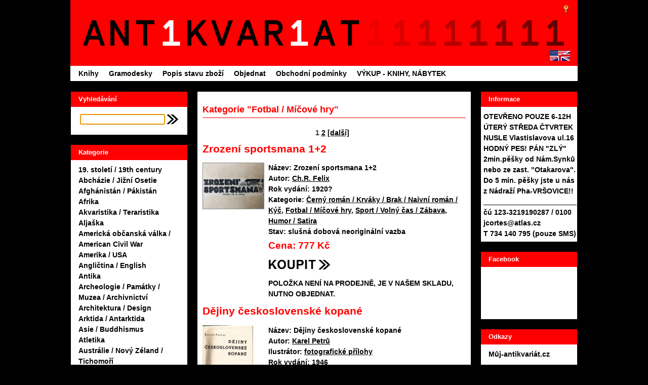

--- FILE ---
content_type: text/html
request_url: https://eng.antikvariat11.cz/kategorie/fotbal-micove-hry
body_size: 18607
content:
<!DOCTYPE html PUBLIC "-//W3C//DTD XHTML 1.0 Transitional//EN" "http://www.w3.org/TR/xhtml1/DTD/xhtml1-transitional.dtd">
<html xmlns="http://www.w3.org/1999/xhtml">
<head>
<meta http-equiv="Content-Type" content="text/html; charset=utf-8" />
<meta name="robots" content="index,follow" />

<link rel="stylesheet" href="/assets/style.css" type="text/css" />
<link rel="icon" type="image/gif" href="/favicon.gif" />
<link rel="alternate" hreflang="cs" href="https://antikvariat11.cz/kategorie/fotbal-micove-hry" />
<link rel="alternate" hreflang="en" href="https://eng.antikvariat11.cz/kategorie/fotbal-micove-hry" />

<title>Kategorie "Fotbal / Míčové hry" - Antikvariát 11</title>
<style type="text/css">
<!--
body {
	margin: 0px;
	padding: 0px;
	color: #000;
	background-color: #000;
}
a:link {
	color: #000;
}
a:visited {
	color: #000;
}
#list-view {margin-left: 250px;}
#list-view {margin-right: 210px;}
#rightbar {width: 190px;}
#list-view {margin-top: 0px;}

-->
</style>
<script type="text/javascript" src="/assets/enlargeitp.js"></script>
<script type="text/javascript" src="/assets/ajax.js"></script>
<script type="text/javascript">
function onAjaxCart(resp) {
var pars=resp.split(',');
if(e=document.getElementById('c'+pars[0]))
{e.className='crt'+pars[1];e.title=pars[2]};
if(e=document.getElementById('cart-box'))e.style.display=pars[5];
if(e=document.getElementById('cart-num'))e.innerHTML=pars[3];
if(e=document.getElementById('cart-price'))e.innerHTML=pars[4];
}
</script>


<script async src="https://scripts.luigisbox.com/LBX-336615.js"></script>
<script type="text/javascript">
  var _gaq = _gaq || [];
  _gaq.push(['_setAccount', 'UA-23491429-1']);
  _gaq.push(['_setDomainName', 'antikvariat11.cz']);
  _gaq.push(['_trackPageview']);

  (function() {
    var ga = document.createElement('script'); ga.type = 'text/javascript'; ga.async = true;
    ga.src = ('https:' == document.location.protocol ? 'https://ssl' : 'http://www') + '.google-analytics.com/ga.js';
    var s = document.getElementsByTagName('script')[0]; s.parentNode.insertBefore(ga, s);
  })();
</script>
</head>
<body>
<div id="wrap">
<!--<div id="header-ban" style="margin-bottom:20px">
  <a href=""><img src="" alt="" width="1000" height="80" /></a>
 </div>-->
 <div id="header-main">
    <a id="logo" title="Antikvariát 11" href="/">
<h1 id="logo-text">Antikvariát 11</h1></a>
  <div id="account"><a href="/ucet?ac_func=login" onclick="this.href='/ucet?ac_func=login&amp;ac_url='+encodeURIComponent(location.href)"><img src="/assets/key.png" alt="klic" title="přihlášení" /></a>
</div>
<a href="http://eng.antikvariat11.cz"><img id="flag" src="/assets/usgb.gif" alt="US-GB flag" title="English version" /></a>
 </div>	<!-- end header-main -->
 <div id="nav">
 <div id="nav-bar">
 <ul>
<li><a href="/">Knihy</a></li>
<li><a href="/gramodeska">Gramodesky</a></li>
<li><a href="/stav-zbozi">Popis stavu zboží</a></li>
<li><a href="/objednavka">Objednat</a></li>
<li><a href="/obchodni-podminky">Obchodní podmínky</a></li>
<li><a href="/vykup">VÝKUP - KNIHY, NÁBYTEK</a></li>

 </ul>
 </div> <!-- end nav-bar -->
 </div> <!-- end nav -->
 <div id="content-wrap">

  <div id="leftbar" class="sidebar">
   <div class="lbox">
   <h1>Vyhledávání</h1>
   <div id="sear" class="left-box">
    <form method="post" action="/hledani">
    <p>
     <input id="searchbox" class="textbox" type="text" name="q" value="" />
     <input id="sbtn" name="Submit" value="hledat" type="image" src="/assets/sipka-11.png">
    </p>
    </form>
   </div>
   </div>

   <div class="lbox">
   <h1>Kategorie</h1>
<div id="cat_container">
<ul id="cat_list">
<li class="alt-odd"><a href="/kategorie/19-stoleti-19th-century">19. století / 19th century</a>
</li>
<li class="alt-even"><a href="/kategorie/abchazie-jizni-osetie">Abcházie / Jižní Osetie</a>
</li>
<li class="alt-odd"><a href="/kategorie/afghanistan-pakistan">Afghánistán / Pákistán</a>
</li>
<li class="alt-even"><a href="/kategorie/afrika">Afrika</a>
</li>
<li class="alt-odd"><a href="/kategorie/akvaristika-teraristika">Akvaristika / Teraristika</a>
</li>
<li class="alt-even"><a href="/kategorie/aljaska">Aljaška</a>
</li>
<li class="alt-odd"><a href="/kategorie/americka-obcanska-valka-american-civil-war">Americká občanská válka / American Civil War</a>
</li>
<li class="alt-even"><a href="/kategorie/amerika-usa">Amerika / USA</a>
</li>
<li class="alt-odd"><a href="/kategorie/anglictina-english">Angličtina / English</a>
</li>
<li class="alt-even"><a href="/kategorie/antika">Antika</a>
</li>
<li class="alt-odd"><a href="/kategorie/archeologie-pamatky-muzea-archivnictvi">Archeologie / Památky / Muzea / Archivnictví</a>
</li>
<li class="alt-even"><a href="/kategorie/architektura-design">Architektura / Design</a>
</li>
<li class="alt-odd"><a href="/kategorie/arktida-antarktida">Arktida / Antarktida</a>
</li>
<li class="alt-even"><a href="/kategorie/asie-buddhismus">Asie / Buddhismus</a>
</li>
<li class="alt-odd"><a href="/kategorie/atletika">Atletika</a>
</li>
<li class="alt-even"><a href="/kategorie/australie-novy-zeland-tichomori">Austrálie / Nový Zéland / Tichomoří</a>
</li>
<li class="alt-odd"><a href="/kategorie/autogramy-podpis-venovani">Autogramy / Podpis / Věnování</a>
</li>
<li class="alt-even"><a href="/kategorie/avantgarda-obalky-typography">Avantgarda / Obálky / Typography</a>
</li>
<li class="alt-odd"><a href="/kategorie/azerbajdzan-gruzie-armenie-karabach">Ázerbájdžán / Gruzie / Arménie / Karabach</a>
</li>
<li class="alt-even"><a href="/kategorie/baroko-barok-1600-1800">Baroko / Barok / 1600 - 1800</a>
</li>
<li class="alt-odd"><a href="/kategorie/belgie">Belgie</a>
</li>
<li class="alt-even"><a href="/kategorie/benelux">Benelux</a>
</li>
<li class="alt-odd"><a href="/kategorie/bibliofilie-krasne-tisky-bibliografie-knihovnictvi">Bibliofilie / Krásné tisky / Bibliografie / Knihovnictví</a>
</li>
<li class="alt-even"><a href="/kategorie/biografie-pameti">Biografie / Paměti</a>
</li>
<li class="alt-odd"><a href="/kategorie/biologie-evolucni-teorie">Biologie / Evoluční teorie</a>
</li>
<li class="alt-even"><a href="/kategorie/bohemistika-cesky-jazyk-slavistika">Bohemistika / Český jazyk / Slavistika</a>
</li>
<li class="alt-odd"><a href="/kategorie/botanika-pomologie-floristika">Botanika / Pomologie / Floristika</a>
</li>
<li class="alt-even"><a href="/kategorie/britanie-commonwealth">Británie / Commonwealth</a>
</li>
<li class="alt-odd"><a href="/kategorie/brusel-expo-58">Brusel / EXPO 58</a>
</li>
<li class="alt-even"><a href="/kategorie/bulharsko">Bulharsko</a>
</li>
<li class="alt-odd"><a href="/kategorie/bulharstina-blgarski-ezik">Bulharština / Български език</a>
</li>
<li class="alt-even"><a href="/kategorie/casopisy-periodika">Časopisy / Periodika</a>
</li>
<li class="alt-odd"><a href="/kategorie/cerna-amerika-jazz-swing-rap-funk">Černá Amerika / Jazz / Swing / Rap / Funk</a>
</li>
<li class="alt-even"><a href="/kategorie/cerny-roman-krvaky-brak-naivni-roman-kyc">Černý román / Krváky / Brak / Naivní román / Kýč</a>
</li>
<li class="alt-odd"><a href="/kategorie/ceskoslovenske-legie-legionari-anabaze">Československé legie / Legionáři / Anabáze</a>
</li>
<li class="alt-even"><a href="/kategorie/cestopisy-vyzvy-objevy">Cestopisy / Výzvy / Objevy</a>
</li>
<li class="alt-odd"><a href="/kategorie/chemie">Chemie</a>
</li>
<li class="alt-even"><a href="/kategorie/cina-tibet">Čína / Tibet</a>
</li>
<li class="alt-odd"><a href="/kategorie/cinstina-chan-ju-cung-wen">Čínština / 汉语 / 漢語 / Chan-jü / 中文 / Čung-wen</a>
</li>
<li class="alt-even"><a href="/kategorie/cukrarstvi-moucniky-dezerty">Cukrářství / Moučníky / Dezerty</a>
</li>
<li class="alt-odd"><a href="/kategorie/cyklistika">Cyklistika</a>
</li>
<li class="alt-even"><a href="/kategorie/dagestan">Dagestán</a>
</li>
<li class="alt-odd"><a href="/kategorie/dansko-gronsko">Dánsko / Grónsko</a>
</li>
<li class="alt-even"><a href="/kategorie/detektivni-roman-thriller">Detektivní román / Thriller</a>
</li>
<li class="alt-odd"><a href="/kategorie/detektivni-zanr-thriller">Detektivní žánr / Thriller</a>
</li>
<li class="alt-even"><a href="/kategorie/divadelni-muzikalove-plakaty">Divadelní / Muzikálové plakáty</a>
</li>
<li class="alt-odd"><a href="/kategorie/divadlo">Divadlo</a>
</li>
<li class="alt-even"><a href="/kategorie/dobrodruzna-literatura">Dobrodružná literatura</a>
</li>
<li class="alt-odd"><a href="/kategorie/doprava-dopravni-technika">Doprava / Dopravní technika</a>
</li>
<li class="alt-even"><a href="/kategorie/drogy-psychedelika">Drogy / Psychedelika</a>
</li>
<li class="alt-odd"><a href="/kategorie/druha-svetova-valka-world-war-ii">Druhá světová válka / World War II</a>
</li>
<li class="alt-even"><a href="/kategorie/egypt-egyptology">Egypt / Egyptology</a>
</li>
<li class="alt-odd"><a href="/kategorie/ekologie-udrzitelnost">Ekologie / Udržitelnost</a>
</li>
<li class="alt-even"><a href="/kategorie/ekonomie-hospodarstvi-ucetnictvi">Ekonomie / Hospodářství / Účetnictví</a>
</li>
<li class="alt-odd"><a href="/kategorie/erotika-vztahy">Erotika / Vztahy</a>
</li>
<li class="alt-even"><a href="/kategorie/etnologie-lidove-umeni-folklor-rasismus">Etnologie / Lidové umění / Folklor / Rasismus</a>
</li>
<li class="alt-odd"><a href="/kategorie/evropa-eu-evropska-unie">Evropa / EU / Evropská unie</a>
</li>
<li class="alt-even"><a href="/kategorie/exil-disent-samizdat-odboj-underground">Exil / Disent / Samizdat / Odboj / Underground</a>
</li>
<li class="alt-odd"><a href="/kategorie/film-rozhlas">Film / Rozhlas</a>
</li>
<li class="alt-even"><a href="/kategorie/filmove-plakaty">Filmové plakáty</a>
</li>
<li class="alt-odd"><a href="/kategorie/filosofie-dejiny-mysleni">Filosofie / Dějiny myšlení</a>
</li>
<li class="alt-even"><a href="/kategorie/finsko">Finsko</a>
</li>
<li id="cat_active" class="alt-odd"><a class="a_main" href="/kategorie/fotbal-micove-hry">Fotbal / Míčové hry</a>
</li>
<li class="alt-even"><a href="/kategorie/fotografie-fotograficka-technika">Fotografie / Fotografická technika</a>
</li>
<li class="alt-odd"><a href="/kategorie/fotomontaz-kolaz-fotomontage-collage">Fotomontáž / Koláž / Fotomontage / Collage</a>
</li>
<li class="alt-even"><a href="/kategorie/francais-francouzstina-francie">Français / Francouzština / Francie</a>
</li>
<li class="alt-odd"><a href="/kategorie/fyzika">Fyzika</a>
</li>
<li class="alt-even"><a href="/kategorie/gastro-ubytovani">Gastro / Ubytování</a>
</li>
<li class="alt-odd"><a href="/kategorie/genealogie-rodova-aristokracie-slechta">Genealogie / Rodová aristokracie / Šlechta</a>
</li>
<li class="alt-even"><a href="/kategorie/georgij-konstantinovic-zukov">Georgij Konstantinovič Žukov</a>
</li>
<li class="alt-odd"><a href="/kategorie/germani-vikingove-normane">Germáni / Vikingové / Normané</a>
</li>
<li class="alt-even"><a href="/kategorie/gotika-1200-1500">Gotika / 1200 - 1500</a>
</li>
<li class="alt-odd"><a href="/kategorie/gymnastika-akrobacie">Gymnastika / Akrobacie</a>
</li>
<li class="alt-even"><a href="/kategorie/habsburska-monarchie-habsburkove-habsburska-dynastie">Habsburská monarchie / Habsburkové / Habsburská dynastie</a>
</li>
<li class="alt-odd"><a href="/kategorie/hadi-plazi-obojzivelnici">Hadi / Plazi / Obojživelníci</a>
</li>
<li class="alt-even"><a href="/kategorie/hasici-pozarnici">Hasiči / Požárníci</a>
</li>
<li class="alt-odd"><a href="/kategorie/heraldika-numismatika-filatelie">Heraldika / Numismatika / Filatelie</a>
</li>
<li class="alt-even"><a href="/kategorie/historie-historiografie">Historie / Historiografie</a>
</li>
<li class="alt-odd"><a href="/kategorie/hmyz-bezobratli">Hmyz / Bezobratlí</a>
</li>
<li class="alt-even"><a href="/kategorie/hokej">Hokej</a>
</li>
<li class="alt-odd"><a href="/kategorie/holandsko-nizozemi">Holandsko / Nizozemí</a>
</li>
<li class="alt-even"><a href="/kategorie/holandstina-nizozemstina-nederlands">Holandština / Nizozemština / Nederlands</a>
</li>
<li class="alt-odd"><a href="/kategorie/horolezectvi-alpinismus-horolezectvo">Horolezectví / Alpinismus / Horolezectvo</a>
</li>
<li class="alt-even"><a href="/kategorie/horor">Horor</a>
</li>
<li class="alt-odd"><a href="/kategorie/houby-mykologie">Houby / Mykologie</a>
</li>
<li class="alt-even"><a href="/kategorie/hrady-zamky">Hrady / Zámky</a>
</li>
<li class="alt-odd"><a href="/kategorie/hudba">Hudba</a>
</li>
<li class="alt-even"><a href="/kategorie/hudebni-plakaty">Hudební plakáty</a>
</li>
<li class="alt-odd"><a href="/kategorie/humor-satira">Humor / Satira</a>
</li>
<li class="alt-even"><a href="/kategorie/indiani-puvodni-americke-kultury">Indiáni / Původní americké kultury</a>
</li>
<li class="alt-odd"><a href="/kategorie/indie-nepal-hinduismus">Indie / Nepál / Hinduismus</a>
</li>
<li class="alt-even"><a href="/kategorie/informacni-technologie-it">Informační technologie / IT</a>
</li>
<li class="alt-odd"><a href="/kategorie/iran-irak">Irán / Irák</a>
</li>
<li class="alt-even"><a href="/kategorie/irsko-boj-za-nezavislost">Irsko / Boj za nezávislost</a>
</li>
<li class="alt-odd"><a href="/kategorie/islam">Islám</a>
</li>
<li class="alt-even"><a href="/kategorie/island">Island</a>
</li>
<li class="alt-odd"><a href="/kategorie/italie">Itálie</a>
</li>
<li class="alt-even"><a href="/kategorie/italstina-italiano">Italština / Italiano</a>
</li>
<li class="alt-odd"><a href="/kategorie/japonsko">Japonsko</a>
</li>
<li class="alt-even"><a href="/kategorie/jeskyne-jeskynarstvi-speleologie">Jeskyně / Jeskyňářství / Speleologie</a>
</li>
<li class="alt-odd"><a href="/kategorie/jugoslavie">Jugoslávie</a>
</li>
<li class="alt-even"><a href="/kategorie/kaktusy-kaktusarstvi">Kaktusy / Kaktusářství</a>
</li>
<li class="alt-odd"><a href="/kategorie/kalendare">Kalendáře</a>
</li>
<li class="alt-even"><a href="/kategorie/kanada">Kanada</a>
</li>
<li class="alt-odd"><a href="/kategorie/kava-caj-cokolada">Káva / Čaj / Čokoláda</a>
</li>
<li class="alt-even"><a href="/kategorie/keltove">Keltové</a>
</li>
<li class="alt-odd"><a href="/kategorie/kocky-psi-milacci">Kočky / Psi / Miláčci</a>
</li>
<li class="alt-even"><a href="/kategorie/kolibriky">Kolibříky</a>
</li>
<li class="alt-odd"><a href="/kategorie/komiks-animovana-tvorba-karikatura">Komiks / Animovaná tvorba / Karikatura</a>
</li>
<li class="alt-even"><a href="/kategorie/komunismus">Komunismus</a>
</li>
<li class="alt-odd"><a href="/kategorie/kone-jezdectvi-dostihy">Koně / Jezdectví / Dostihy</a>
</li>
<li class="alt-even"><a href="/kategorie/korea-koreanistika-korejsky-poloostrov">Korea / Koreanistika / Korejský poloostrov</a>
</li>
<li class="alt-odd"><a href="/kategorie/kouzla-cary-iluze-magie">Kouzla / Čáry / Iluze / Magie</a>
</li>
<li class="alt-even"><a href="/kategorie/krasne-vazby">Krásné vazby</a>
</li>
<li class="alt-odd"><a href="/kategorie/krizove-vypravy-krizaci-templari">Křížové výpravy / Křižáci / Templáři</a>
</li>
<li class="alt-even"><a href="/kategorie/kubismus-czech-cubism">Kubismus / Czech Cubism</a>
</li>
<li class="alt-odd"><a href="/kategorie/kucharky-recepty">Kuchařky / Recepty</a>
</li>
<li class="alt-even"><a href="/kategorie/kyrgyzstan-tadzikistan-uzbekistan-turkmenistan-kazachstan">Kyrgyzstán / Tádžikistán / Uzbekistán / Turkmenistán / Kazachstán</a>
</li>
<li class="alt-odd"><a href="/kategorie/ladislav-sutnar-grafika-ilustrace-typografie">Ladislav Sutnar - grafika, ilustrace, typografie</a>
</li>
<li class="alt-even"><a href="/kategorie/latinska-amerika">Latinská amerika</a>
</li>
<li class="alt-odd"><a href="/kategorie/les-myslivost-lov">Les / Myslivost / Lov</a>
</li>
<li class="alt-even"><a href="/kategorie/letectvi-vesmir">Letectví / Vesmír</a>
</li>
<li class="alt-odd"><a href="/kategorie/lgbt-gender">LGBT / Gender</a>
</li>
<li class="alt-even"><a href="/kategorie/libanon-libanonska-republika">Libanon / Libanonská republika</a>
</li>
<li class="alt-odd"><a href="/kategorie/libor-fara-grafika-ilustrace-typografie">Libor Fára - grafika, ilustrace, typografie</a>
</li>
<li class="alt-even"><a href="/kategorie/lidove-umeni-folklor-rasismus">Lidové umění / Folklor / Rasismus</a>
</li>
<li class="alt-odd"><a href="/kategorie/lidska-prava-socialni-vylouceni-mensiny">Lidská práva / Sociální vyloučení / Menšiny</a>
</li>
<li class="alt-even"><a href="/kategorie/lingvistika-jazykoveda">Lingvistika / Jazykověda</a>
</li>
<li class="alt-odd"><a href="/kategorie/listopad-1989-transformace">Listopad 1989 / Transformace</a>
</li>
<li class="alt-even"><a href="/kategorie/literarni-veda-publicistika-zpravodajstvi">Literární věda / Publicistika / Zpravodajství</a>
</li>
<li class="alt-odd"><a href="/kategorie/litografie-lithography">Litografie / Lithography</a>
</li>
<li class="alt-even"><a href="/kategorie/lode-more-oceany">Lodě / Moře / Oceány</a>
</li>
<li class="alt-odd"><a href="/kategorie/loutky-manasci">Loutky / Maňásci</a>
</li>
<li class="alt-even"><a href="/kategorie/lucemburkove-v-cechach-13101437-lucemburska-dynastie">Lucemburkové v Čechách 1310–1437 / Lucemburská dynastie</a>
</li>
<li class="alt-odd"><a href="/kategorie/madarsko">Maďarsko</a>
</li>
<li class="alt-even"><a href="/kategorie/madarstina-magyar">Maďarština / Magyar</a>
</li>
<li class="alt-odd"><a href="/kategorie/maghreb">Maghreb</a>
</li>
<li class="alt-even"><a href="/kategorie/magnet-nase-vojsko">Magnet - Naše vojsko</a>
</li>
<li class="alt-odd"><a href="/kategorie/mala-galerie-odeon-obrazova-monografie">Malá galerie Odeon / Obrazová monografie</a>
</li>
<li class="alt-even"><a href="/kategorie/mapy-atlasy-geografie">Mapy / Atlasy / Geografie</a>
</li>
<li class="alt-odd"><a href="/kategorie/matematika">Matematika</a>
</li>
<li class="alt-even"><a href="/kategorie/medicina-zdravotnictvi-farmacie">Medicína / Zdravotnictví / Farmacie</a>
</li>
<li class="alt-odd"><a href="/kategorie/mezinarodni-politika-diplomacie">Mezinárodní politika / Diplomacie</a>
</li>
<li class="alt-even"><a href="/kategorie/milan-grygar-grafika-typografie">Milan Grygar - grafika, typografie</a>
</li>
<li class="alt-odd"><a href="/kategorie/milos-nesvadba-grafika-ilustrace">Miloš Nesvadba - grafika, ilustrace</a>
</li>
<li class="alt-even"><a href="/kategorie/milos-noll-grafika-ilustrace">Miloš Noll - grafika, ilustrace</a>
</li>
<li class="alt-odd"><a href="/kategorie/miloslav-jagr-grafika-ilustrace">Miloslav Jágr - grafika, ilustrace</a>
</li>
<li class="alt-even"><a href="/kategorie/miloslav-troup-grafika-ilustrace">Miloslav Troup - grafika, ilustrace</a>
</li>
<li class="alt-odd"><a href="/kategorie/mineralogie-geologie">Mineralogie / Geologie</a>
</li>
<li class="alt-even"><a href="/kategorie/mirko-hanak-grafika-ilustrace">Mirko Hanák - grafika, ilustrace</a>
</li>
<li class="alt-odd"><a href="/kategorie/miroslav-jagr">Miroslav Jagr</a>
</li>
<li class="alt-even"><a href="/kategorie/mistopis">Místopis</a>
</li>
<li class="alt-odd"><a href="/kategorie/moda-zivotni-styl">Móda / Životní styl</a>
</li>
<li class="alt-even"><a href="/kategorie/mongolsko">Mongolsko</a>
</li>
<li class="alt-odd"><a href="/kategorie/motivace-marketing">Motivace / Marketing</a>
</li>
<li class="alt-even"><a href="/kategorie/musketyri-rytiri-pirati">Mušketýři / Rytíři / Piráti</a>
</li>
<li class="alt-odd"><a href="/kategorie/mystika-esoterika-okultismus-astrologie">Mystika / Esoterika / Okultismus / Astrologie</a>
</li>
<li class="alt-even"><a href="/kategorie/mytologie-legendy">Mytologie / Legendy</a>
</li>
<li class="alt-odd"><a href="/kategorie/nabozenstvi-moralka">Náboženství / Morálka</a>
</li>
<li class="alt-even"><a href="/kategorie/nacismus-fasismus">Nacismus / Fašismus</a>
</li>
<li class="alt-odd"><a href="/kategorie/napoleon-napoleonske-valky">Napoleon / Napoleonské války</a>
</li>
<li class="alt-even"><a href="/kategorie/nemecko-nemcina">Německo / Němčina</a>
</li>
<li class="alt-odd"><a href="/kategorie/norsko">Norsko</a>
</li>
<li class="alt-even"><a href="/kategorie/noty">Noty</a>
</li>
<li class="alt-odd"><a href="/kategorie/oldrich-jelinek-grafika-ilustrace">Oldřich Jelínek - grafika, ilustrace</a>
</li>
<li class="alt-even"><a href="/kategorie/oldrich-kulhanek-grafika-ilustrace">Oldřich Kulhánek - grafika, ilustrace</a>
</li>
<li class="alt-odd"><a href="/kategorie/olga-pavalova-grafika-ilustrace">Olga Pavalová - grafika, ilustrace</a>
</li>
<li class="alt-even"><a href="/kategorie/ondrej-sekora-ilustrace-knihy-periodika">Ondřej Sekora - ilustrace, knihy, periodika</a>
</li>
<li class="alt-odd"><a href="/kategorie/ornitologie">Ornitologie</a>
</li>
<li class="alt-even"><a href="/kategorie/ota-janecek-grafika-ilustrace">Ota Janeček - grafika, ilustrace</a>
</li>
<li class="alt-odd"><a href="/kategorie/otakar-mrkvicka-grafika-ilustrace-typografie">Otakar Mrkvička - grafika, ilustrace, typografie</a>
</li>
<li class="alt-even"><a href="/kategorie/pivo-vino-destilaty">Pivo / Víno / Destiláty</a>
</li>
<li class="alt-odd"><a href="/kategorie/plakaty-plakat-poster">Plakáty / Plakát / Poster</a>
</li>
<li class="alt-even"><a href="/kategorie/plavani-vodni-sporty">Plavání / Vodní sporty</a>
</li>
<li class="alt-odd"><a href="/kategorie/pobaltske-staty-pobalti">Pobaltské státy / Pobaltí</a>
</li>
<li class="alt-even"><a href="/kategorie/podkarpatska-rus">Podkarpatská Rus</a>
</li>
<li class="alt-odd"><a href="/kategorie/poezie">Poezie</a>
</li>
<li class="alt-even"><a href="/kategorie/pohadky-knihy-pro-deti">Pohádky / Knihy pro děti</a>
</li>
<li class="alt-odd"><a href="/kategorie/pohled-pohlednice">Pohled / Pohlednice</a>
</li>
<li class="alt-even"><a href="/kategorie/policie-kriminalistika">Policie / Kriminalistika</a>
</li>
<li class="alt-odd"><a href="/kategorie/politika-politicke-mysleni">Politika / Politické myšlení</a>
</li>
<li class="alt-even"><a href="/kategorie/polsko">Polsko</a>
</li>
<li class="alt-odd"><a href="/kategorie/polstina-jezyk-polski-polszczyzna">Polština / Język polski / Polszczyzna</a>
</li>
<li class="alt-even"><a href="/kategorie/portugalstina-portugues">Portugalština / Português</a>
</li>
<li class="alt-odd"><a href="/kategorie/pragensie-knihy-o-praze">Pragensie / Knihy o Praze</a>
</li>
<li class="alt-even"><a href="/kategorie/pravek-paleontologie-dinosauri">Pravěk / Paleontologie / Dinosauři</a>
</li>
<li class="alt-odd"><a href="/kategorie/pravo-bezpravi">Právo / Bezpráví</a>
</li>
<li class="alt-even"><a href="/kategorie/prazske-jaro-normalizace">Pražské jaro / Normalizace</a>
</li>
<li class="alt-odd"><a href="/kategorie/premyslovci-premyslovske-cechy">Přemyslovci / Přemyslovské Čechy</a>
</li>
<li class="alt-even"><a href="/kategorie/priroda-fauna-flora">Příroda / Fauna / Flóra</a>
</li>
<li class="alt-odd"><a href="/kategorie/prirodni-vedy">Přírodní vědy</a>
</li>
<li class="alt-even"><a href="/kategorie/pro-zeny-a-divky">Pro ženy a dívky</a>
</li>
<li class="alt-odd"><a href="/kategorie/propaganda-brainwashing">Propaganda / Brainwashing</a>
</li>
<li class="alt-even"><a href="/kategorie/protektorat-mnichov-slovensky-stat">Protektorát / Mnichov / Slovenský štát</a>
</li>
<li class="alt-odd"><a href="/kategorie/proza">Próza</a>
</li>
<li class="alt-even"><a href="/kategorie/prumysl-zemedelstvi">Průmysl / Zemědělství</a>
</li>
<li class="alt-odd"><a href="/kategorie/prusko-rakouska-valka">Prusko-rakouská válka</a>
</li>
<li class="alt-even"><a href="/kategorie/pruvodce-nove-cestovatelstvi">Průvodce nové / Cestovatelství</a>
</li>
<li class="alt-odd"><a href="/kategorie/pruvodce-stare-turistika">Průvodce staré / Turistika</a>
</li>
<li class="alt-even"><a href="/kategorie/prvni">První</a>
</li>
<li class="alt-odd"><a href="/kategorie/prvni-republika">První republika</a>
</li>
<li class="alt-even"><a href="/kategorie/prvni-svetova-valka-world-war-i">První světová válka / World War I</a>
</li>
<li class="alt-odd"><a href="/kategorie/psychologie-pedagogika-vychova">Psychologie / Pedagogika / Výchova</a>
</li>
<li class="alt-even"><a href="/kategorie/rakousko-uhersko-osterreich-ungarn-rakousko-uherska-monarchie-osterreichisch-ungarische-monarchie-osztrak-magyar-monarchia-ru">Rakousko-Uhersko / Österreich-Ungarn / Rakousko-uherská monarchie / Österreichisch-Ungarische Monarchie / Osztrák-Magyar Monarchia / RU</a>
</li>
<li class="alt-odd"><a href="/kategorie/recko-kreta-kypr-malta">Řecko / Kréta / Kypr / Malta</a>
</li>
<li class="alt-even"><a href="/kategorie/rectina">Řečtina / ελληνικά</a>
</li>
<li class="alt-odd"><a href="/kategorie/reklama">Reklama</a>
</li>
<li class="alt-even"><a href="/kategorie/remesla-kutilstvi-domacnost-hobby">Řemesla / Kutilství / Domácnost / Hobby</a>
</li>
<li class="alt-odd"><a href="/kategorie/renesance-14-17-stoleti">Renesance / 14 - 17. století</a>
</li>
<li class="alt-even"><a href="/kategorie/rumunsko">Rumunsko</a>
</li>
<li class="alt-odd"><a href="/kategorie/rumunstina-limba-romana">Rumunština / Limba română</a>
</li>
<li class="alt-even"><a href="/kategorie/rusko-ukrajina">Rusko / Ukrajina</a>
</li>
<li class="alt-odd"><a href="/kategorie/rustina-russkie">Ruština / Русские</a>
</li>
<li class="alt-even"><a href="/kategorie/ryby-rybolov">Ryby / Rybolov</a>
</li>
<li class="alt-odd"><a href="/kategorie/rytiny-drevoryty">Rytiny / Dřevoryty</a>
</li>
<li class="alt-even"><a href="/kategorie/sachy-chess">Šachy / Chess</a>
</li>
<li class="alt-odd"><a href="/kategorie/sci-fi-fantasy-ufo">Sci-fi / Fantasy / UFO</a>
</li>
<li class="alt-even"><a href="/kategorie/secese-jugendstil-art-nouveau">Secese / Jugendstil / Art nouveau</a>
</li>
<li class="alt-odd"><a href="/kategorie/severske-narody-severske-romany-severska-mytologie">Severské národy / Severské romány / Severská mytologie</a>
</li>
<li class="alt-even"><a href="/kategorie/skauting-tramp-tramping-sokol">Skauting / Tramp / Tramping / Sokol</a>
</li>
<li class="alt-odd"><a href="/kategorie/slovensko-slovenstina">Slovensko / Slovenština</a>
</li>
<li class="alt-even"><a href="/kategorie/slovniky-encyklopedie-ucebnice">Slovníky / Encyklopedie / Učebnice</a>
</li>
<li class="alt-odd"><a href="/kategorie/smaragd-mlada-fronta-nakladatelstvi">Smaragd - Mladá fronta, nakladatelství</a>
</li>
<li class="alt-even"><a href="/kategorie/socialisticky-realismus">Socialistický realismus</a>
</li>
<li class="alt-odd"><a href="/kategorie/sociologie-spolecnost">Sociologie / Společnost</a>
</li>
<li class="alt-even"><a href="/kategorie/spanelsko-portugalsko">Španělško / Portugalsko</a>
</li>
<li class="alt-odd"><a href="/kategorie/spanelstina-espanol">Španělština / Español</a>
</li>
<li class="alt-even"><a href="/kategorie/spionaz-tajne-sluzby">Špionáž / Tajné služby</a>
</li>
<li class="alt-odd"><a href="/kategorie/sport-volny-cas-zabava">Sport / Volný čas / Zábava</a>
</li>
<li class="alt-even"><a href="/kategorie/srbsko">Srbsko</a>
</li>
<li class="alt-odd"><a href="/kategorie/srbstina-srpski">Srbština / Srpski</a>
</li>
<li class="alt-even"><a href="/kategorie/stalin-stalinismus">Stalin / Stalinismus</a>
</li>
<li class="alt-odd"><a href="/kategorie/stanislav-duda-grafika-ilustrace">Stanislav Duda - grafika, ilustrace</a>
</li>
<li class="alt-even"><a href="/kategorie/starovek-4500-pr-n-l-7-stol-n-l">Starověk / 4500 př. n. l. – 7. stol. n. l.</a>
</li>
<li class="alt-odd"><a href="/kategorie/stredovek-6-15-stoleti">Středověk / 6 – 15. století</a>
</li>
<li class="alt-even"><a href="/kategorie/studena-valka">Studená válka</a>
</li>
<li class="alt-odd"><a href="/kategorie/sudety-pohranici">Sudety / Pohraničí</a>
</li>
<li class="alt-even"><a href="/kategorie/svedsko">Švédsko</a>
</li>
<li class="alt-odd"><a href="/kategorie/svedstina-svenska">Švédština / Svenska</a>
</li>
<li class="alt-even"><a href="/kategorie/svycarsko">Švýcarsko</a>
</li>
<li class="alt-odd"><a href="/kategorie/tanec-balet">Tanec / Balet</a>
</li>
<li class="alt-even"><a href="/kategorie/technika-strojirenstvi-elektrotechnika">Technika / Strojírenství / Elektrotechnika</a>
</li>
<li class="alt-odd"><a href="/kategorie/tenis">Tenis</a>
</li>
<li class="alt-even"><a href="/kategorie/teodor-rotrekl-grafika-ilustrace">Teodor Rotrekl - grafika, ilustrace</a>
</li>
<li class="alt-odd"><a href="/kategorie/treti-republika">Třetí republika</a>
</li>
<li class="alt-even"><a href="/kategorie/tricetileta-valka-doba-pobelohorska">Třicetiletá válka / Doba pobělohorská</a>
</li>
<li class="alt-odd"><a href="/kategorie/ukrajinsky-jazyk-ukrajinstina-rusinstina">Ukrajinský jazyk / Ukrajinština / Rusínština</a>
</li>
<li class="alt-even"><a href="/kategorie/umeni-estetika-vytvarna-vychova">Umění / Estetika / Výtvarná výchova</a>
</li>
<li class="alt-odd"><a href="/kategorie/unor-1948-unorovy-puc-vitezny-unor">Únor 1948 / Únorový puč / Vítězný únor</a>
</li>
<li class="alt-even"><a href="/kategorie/vaclav-blaha-grafika-ilustrace-typografie">Václav Bláha - grafika, ilustrace, typografie</a>
</li>
<li class="alt-odd"><a href="/kategorie/vaclav-sivko-grafika-ilustrace-typografie">Václav Sivko - grafika, ilustrace, typografie</a>
</li>
<li class="alt-even"><a href="/kategorie/vcelarstvi">Včelařství</a>
</li>
<li class="alt-odd"><a href="/kategorie/vietnam">Vietnam</a>
</li>
<li class="alt-even"><a href="/kategorie/viktorianska-era-viktorianska-anglie">Viktoriánská éra / Viktoriánská Anglie</a>
</li>
<li class="alt-odd"><a href="/kategorie/vojenstvi-zbrane-terorismus">Vojenství / Zbraně / Terorismus</a>
</li>
<li class="alt-even"><a href="/kategorie/vojtech-kubasta-grafika-ilustrace">Vojtěch Kubašta - grafika, ilustrace</a>
</li>
<li class="alt-odd"><a href="/kategorie/vojtech-sedlacek-grafika-ilustrace">Vojtěch Sedláček - grafika, ilustrace</a>
</li>
<li class="alt-even"><a href="/kategorie/zahrada-zahradni-architektura">Zahrada / Zahradní architektura</a>
</li>
<li class="alt-odd"><a href="/kategorie/zamorske-objevy-kolonie-kolonizace">Zámořské objevy / Kolonie / Kolonizace</a>
</li>
<li class="alt-even"><a href="/kategorie/zdravi-lecitelstvi">Zdraví / Léčitelství</a>
</li>
<li class="alt-odd"><a href="/kategorie/zednari-svobodne-zednarstvi-masonry">Zednáři / Svobodné zednářství / Masonry</a>
</li>
<li class="alt-even"><a href="/kategorie/zelenina-zdrava-vyziva">Zelenina / Zdravá výživa</a>
</li>
<li class="alt-odd"><a href="/kategorie/zeleznice-drahy">Železnice / Dráhy</a>
</li>
<li class="alt-even"><a href="/kategorie/zide-zidovstvi">Židé / Židovství</a>
</li>
<li class="alt-odd"><a href="/kategorie/zimni-sporty">Zimní sporty</a>
</li>
<li class="alt-even"><a href="/kategorie/zoologie-zootechnika">Zoologie / Zootechnika</a>
</li>
<li class="alt-odd"><a href="/kategorie/zpev-showbusiness-opera">Zpěv / Showbusiness / Opera</a>
</li>

</ul>
</div>
</div>
  </div> <!-- end left-bar -->
  <div id="rightbar" class="sidebar">

   <div id="cart-box" class="lbox">
   <h1>Košík</h1>
   <div class="left-box">
    <p><span id="cart-num">0</span> za <span id="cart-price">0</span> Kč<br /><a href="/kosik" class="ibtn" style="background-color:#FFE500;border:1px solid #aa0;font-size:25px;padding:10px;margin:15px 0 0 35px;display:block;width:80px;text-align:center">KOŠÍK</a></p>
   </div>
   </div>
<div class="lbox">
   <h1>Informace</h1>
   <div class="left-box">
OTEVŘENO POUZE 6-12H<br/>ÚTERÝ STŘEDA ČTVRTEK<br/>NUSLE Vlastislavova ul.16<br/>HODNÝ PES! PÁN &quot;ZLÝ&quot;<br/>2min.pěšky od Nám.Synků<br/>nebo ze zast. &quot;Otakarova&quot;.<br/>Do 5 min. pěšky jste u nás z Nádraží Pha-VRŠOVICE!!<br/>_______________________<br/>čú 123-3219190287 / 0100<br/>jcortes@atlas.cz<br/>T 734 140 795 (pouze SMS)<br/>


   </div>
</div>
   <div class="lbox">
   <h1>Facebook</h1>
<iframe src="//www.facebook.com/plugins/likebox.php?href=http%3A%2F%2Fwww.facebook.com%2Fpages%2FANTIKVARIAT-11%2F248246475304649&amp;width=190&amp;height=90&amp;colorscheme=light&amp;show_faces=false&amp;stream=false&amp;header=true" scrolling="no" frameborder="0" style="border:none; overflow:hidden; width:180px; height:90px;" allowTransparency="true"></iframe>
   </div>


<!--<div style="margin-bottom:20px">
<a href=""><img src="" alt="" width="190" height="400" /></a>
</div>-->

   <div class="lbox">
   <h1>Odkazy</h1>
   <div class="left-box">
    <ul class="sidemenu">
     <li><a href="http://muj-antikvariat.cz">Můj-antikvariát.cz</a></li>
    </ul>
<!--<p style="text-align:center"><a href="http://www.toplist.cz/stat/1351768" target="_top"><img
src="http://toplist.cz/count.asp?id=1351768&amp;logo=mc" border="0" alt="TOPlist" width="88" height="60"/></a></p>-->
   </div>
   </div>
  </div> <!-- end right-bar -->

<div id="list-view">
<!--template tpl=listbar mh=lbnam-->
  <div id="content">
<h1>Kategorie "Fotbal / Míčové hry"</h1><ul class="pager">
<b>1</b>
<li><a href="/kategorie/fotbal-micove-hry?mn_offs=51">2</a></li>
<li><a href="/kategorie/fotbal-micove-hry?mn_offs=51">[další]</a></li>
</ul>

<div id="p1706308" class="para grow alt-odd">
<h3><a href="/kniha/felix-ch-r-zrozeni-sportsmana-1-2-1920" title="Zrození sportsmana 1+2">Zrození sportsmana 1+2</a></h3>
<a href="/files/530596.jpg" onclick="return false;"><img src="/files/thumb_530596.png" id="pic530596" class="picgrp" alt="Zrození sportsmana 1+2" onclick="enlarge(this);" longdesc="/files/530596.jpg" name="/kniha/felix-ch-r-zrozeni-sportsmana-1-2-1920" width="120" /></a>
<div class="para-flds">
<div class="para-title">
<strong>Název:</strong>
<span>Zrození sportsmana 1+2</span>
</div>
<div class="para-au">
<strong>Autor:</strong>
<span><a href="/hledani?q=au:'Felix,%20Ch.R.'">Ch.R. Felix</a></span>
</div>
<div class="para-issued">
<strong>Rok vydání:</strong>
<span>1920?</span>
</div>
<div class="para-cat">
<strong>Kategorie:</strong>
<span><a href="/kategorie/cerny-roman-krvaky-brak-naivni-roman-kyc">Černý román / Krváky / Brak / Naivní román / Kýč</a>, <a href="/kategorie/fotbal-micove-hry">Fotbal / Míčové hry</a>, <a href="/kategorie/sport-volny-cas-zabava">Sport / Volný čas / Zábava</a>, <a href="/kategorie/humor-satira">Humor / Satira</a></span>
</div>
<div class="para-state">
<strong>Stav:</strong>
<span>slušná dobová neoriginální vazba</span>
</div>
<div class="para-price">
<strong>Cena:</strong>
<span>777 Kč</span>
</div>
<div class="crt"><a href="/kosik?fn=add&amp;id=1706308" onclick="javascript:ajax('?fn=cart&amp;id=1706308',onAjaxCart);return false;">
<img id="c1706308" src="/assets/cart-ar.png" alt="košík" title="Přidat do košíku" class="crt1" /></a></div>
<div class="acrt">POLOŽKA NENÍ NA PRODEJNĚ, JE V NAŠEM SKLADU, NUTNO OBJEDNAT.</div>
</div>
</div>
<div id="p1942333" class="para grow alt-even">
<h3><a href="/kniha/petru-karel-dejiny-ceskoslovenske-kopane-1946-1942333" title="Dějiny československé kopané">Dějiny československé kopané</a></h3>
<img src="/files/thumb_299154.png" alt="Dějiny československé kopané" width="100" />
<div class="para-flds">
<div class="para-title">
<strong>Název:</strong>
<span>Dějiny československé kopané</span>
</div>
<div class="para-au">
<strong>Autor:</strong>
<span><a href="/hledani?q=au:'Petr%C5%AF,%20Karel'">Karel Petrů</a></span>
</div>
<div class="para-ill">
<strong>Ilustrátor:</strong>
<span><a href="/hledani?q=ill:'fotografick%C3%A9%20p%C5%99%C3%ADlohy'">fotografické přílohy</a></span>
</div>
<div class="para-issued">
<strong>Rok vydání:</strong>
<span>1946</span>
</div>
<div class="para-pg">
<strong>Počet stran:</strong>
<span>845 s.</span>
</div>
<div class="para-cat">
<strong>Kategorie:</strong>
<span><a href="/kategorie/fotbal-micove-hry">Fotbal / Míčové hry</a></span>
</div>
<div class="para-state">
<strong>Stav:</strong>
<span>poškozená vazba popraskaný hřbet</span>
</div>
<div class="para-price">
<strong>Cena:</strong>
<span>144 Kč</span>
</div>
<div class="crt"><a href="/kosik?fn=add&amp;id=1942333" onclick="javascript:ajax('?fn=cart&amp;id=1942333',onAjaxCart);return false;">
<img id="c1942333" src="/assets/cart-ar.png" alt="košík" title="Přidat do košíku" class="crt1" /></a></div>
<div class="acrt">POLOŽKA NENÍ NA PRODEJNĚ, JE V NAŠEM SKLADU, NUTNO OBJEDNAT.</div>
</div>
</div>
<div id="p1498076" class="para grow alt-odd">
<h3><a href="/kniha/50-let-kopane-v-pacove-1969" title="50 let kopané v Pacově">50 let kopané v Pacově</a></h3>
<a href="/files/483057.jpg" onclick="return false;"><img src="/files/thumb_483057.png" id="pic483057" class="picgrp" alt="50 let kopané v Pacově" onclick="enlarge(this);" longdesc="/files/483057.jpg" name="/kniha/50-let-kopane-v-pacove-1969" width="100" /></a>
<div class="para-flds">
<div class="para-title">
<strong>Název:</strong>
<span>50 let kopané v Pacově</span>
</div>
<div class="para-issued">
<strong>Rok vydání:</strong>
<span>1969</span>
</div>
<div class="para-pg">
<strong>Počet stran:</strong>
<span>50 s.</span>
</div>
<div class="para-cat">
<strong>Kategorie:</strong>
<span><a href="/kategorie/fotbal-micove-hry">Fotbal / Míčové hry</a>, <a href="/kategorie/biografie-pameti">Biografie / Paměti</a></span>
</div>
<div class="para-state">
<strong>Stav:</strong>
<span>Pěkný sešit</span>
</div>
<div class="para-price">
<strong>Cena:</strong>
<span>333 Kč</span>
</div>
<div class="crt"><a href="/kosik?fn=add&amp;id=1498076" onclick="javascript:ajax('?fn=cart&amp;id=1498076',onAjaxCart);return false;">
<img id="c1498076" src="/assets/cart-ar.png" alt="košík" title="Přidat do košíku" class="crt1" /></a></div>
<div class="acrt">POLOŽKA NENÍ NA PRODEJNĚ, JE V NAŠEM SKLADU, NUTNO OBJEDNAT.</div>
</div>
</div>
<div id="p1930654" class="para grow alt-even">
<h3><a href="/kniha/seifert-emil-stary-trener-vzpomina-fotbal-1960-1930654" title="Starý trenér vzpomíná Fotbal">Starý trenér vzpomíná Fotbal</a></h3>
<a href="/files/596237.jpg" onclick="return false;"><img src="/files/thumb_596237.png" id="pic596237" class="picgrp" alt="Starý trenér vzpomíná Fotbal" onclick="enlarge(this);" longdesc="/files/596237.jpg" name="/kniha/seifert-emil-stary-trener-vzpomina-fotbal-1960-1930654" width="100" /></a>
<div class="para-flds">
<div class="para-title">
<strong>Název:</strong>
<span>Starý trenér vzpomíná Fotbal</span>
</div>
<div class="para-au">
<strong>Autor:</strong>
<span><a href="/hledani?q=au:'Seifert,%20Emil'">Emil Seifert</a></span>
</div>
<div class="para-issued">
<strong>Rok vydání:</strong>
<span>1960</span>
</div>
<div class="para-pg">
<strong>Počet stran:</strong>
<span>139 s.</span>
</div>
<div class="para-cat">
<strong>Kategorie:</strong>
<span><a href="/kategorie/fotbal-micove-hry">Fotbal / Míčové hry</a></span>
</div>
<div class="para-state">
<strong>Stav:</strong>
<span>Pěkná originální vazba</span>
</div>
<div class="para-price">
<strong>Cena:</strong>
<span>55 Kč</span>
</div>
<div class="crt"><a href="/kosik?fn=add&amp;id=1930654" onclick="javascript:ajax('?fn=cart&amp;id=1930654',onAjaxCart);return false;">
<img id="c1930654" src="/assets/cart-ar.png" alt="košík" title="Přidat do košíku" class="crt1" /></a></div>
<div class="acrt">POLOŽKA NENÍ NA PRODEJNĚ, JE V NAŠEM SKLADU, NUTNO OBJEDNAT.</div>
</div>
</div>
<div id="p1932185" class="para grow alt-odd">
<h3><a href="/kniha/nordmann-michael-nejvetsi-hvezdy-fotbalu-1000-nejlepsich-fotbalistu-sveta-2010-1932185" title="Největší hvězdy fotbalu 1000 nejlepších fotbalistů světa">Největší hvězdy fotbalu 1000 nejlepších fotbalistů světa</a></h3>
<img src="/files/thumb_336334.png" alt="Největší hvězdy fotbalu 1000 nejlepších fotbalistů světa" width="100" />
<div class="para-flds">
<div class="para-title">
<strong>Název:</strong>
<span>Největší hvězdy fotbalu 1000 nejlepších fotbalistů světa</span>
</div>
<div class="para-au">
<strong>Autor:</strong>
<span><a href="/hledani?q=au:'Nordmann,%20Michael'">Michael Nordmann</a></span>
</div>
<div class="para-issued">
<strong>Rok vydání:</strong>
<span>2010</span>
</div>
<div class="para-isbn">
<strong>ISBN:</strong>
<span>978-80-256-0373-4</span>
</div>
<div class="para-pg">
<strong>Počet stran:</strong>
<span>368 s.</span>
</div>
<div class="para-cat">
<strong>Kategorie:</strong>
<span><a href="/kategorie/fotbal-micove-hry">Fotbal / Míčové hry</a></span>
</div>
<div class="para-state">
<strong>Stav:</strong>
<span>Slušná A4 originální vazba!!</span>
</div>
<div class="para-price">
<strong>Cena:</strong>
<span>55 Kč</span>
</div>
<div class="crt"><a href="/kosik?fn=add&amp;id=1932185" onclick="javascript:ajax('?fn=cart&amp;id=1932185',onAjaxCart);return false;">
<img id="c1932185" src="/assets/cart-ar.png" alt="košík" title="Přidat do košíku" class="crt1" /></a></div>
<div class="acrt">POLOŽKA NENÍ NA PRODEJNĚ, JE V NAŠEM SKLADU, NUTNO OBJEDNAT.</div>
</div>
</div>
<div id="p1870886" class="para grow alt-even">
<h3><a href="/kniha/hazenkari-hazena-1933" title="Házenkáři-házená">Házenkáři-házená</a></h3>
<a href="/files/578311.jpg" onclick="return false;"><img src="/files/thumb_578311.png" id="pic578311" class="picgrp" alt="Házenkáři-házená" onclick="enlarge(this);" longdesc="/files/578311.jpg" name="/kniha/hazenkari-hazena-1933" width="120" /></a>
<div class="para-flds">
<div class="para-title">
<strong>Název:</strong>
<span>Házenkáři-házená</span>
</div>
<div class="para-issued">
<strong>Rok vydání:</strong>
<span>1933</span>
</div>
<div class="para-cat">
<strong>Kategorie:</strong>
<span><a href="/kategorie/pohled-pohlednice">Pohled / Pohlednice</a>, <a href="/kategorie/sport-volny-cas-zabava">Sport / Volný čas / Zábava</a>, <a href="/kategorie/prvni-republika">První republika</a>, <a href="/kategorie/fotbal-micove-hry">Fotbal / Míčové hry</a></span>
</div>
<div class="para-price">
<strong>Cena:</strong>
<span>55 Kč</span>
</div>
<div class="crt"><a href="/kosik?fn=add&amp;id=1870886" onclick="javascript:ajax('?fn=cart&amp;id=1870886',onAjaxCart);return false;">
<img id="c1870886" src="/assets/cart-ar.png" alt="košík" title="Přidat do košíku" class="crt1" /></a></div>
<div class="acrt">POLOŽKA NENÍ NA PRODEJNĚ, JE V NAŠEM SKLADU, NUTNO OBJEDNAT.</div>
</div>
</div>
<div id="p1870831" class="para grow alt-odd">
<h3><a href="/kniha/specialista-na-desitky-pivo-1964" title="Specialista na desítky PIVO">Specialista na desítky PIVO</a></h3>
<a href="/files/578280.jpg" onclick="return false;"><img src="/files/thumb_578280.png" id="pic578280" class="picgrp" alt="Specialista na desítky PIVO" onclick="enlarge(this);" longdesc="/files/578280.jpg" name="/kniha/specialista-na-desitky-pivo-1964" width="120" /></a>
<div class="para-flds">
<div class="para-title">
<strong>Název:</strong>
<span>Specialista na desítky PIVO</span>
</div>
<div class="para-ill">
<strong>Ilustrátor:</strong>
<span><a href="/hledani?q=ill:'R%C5%AF%C5%BEkov%C3%A1,%20M.'">M. Růžková</a></span>
</div>
<div class="para-issued">
<strong>Rok vydání:</strong>
<span>1964?</span>
</div>
<div class="para-cat">
<strong>Kategorie:</strong>
<span><a href="/kategorie/pohled-pohlednice">Pohled / Pohlednice</a>, <a href="/kategorie/loutky-manasci">Loutky / Maňásci</a>, <a href="/kategorie/fotbal-micove-hry">Fotbal / Míčové hry</a>, <a href="/kategorie/pivo-vino-destilaty">Pivo / Víno / Destiláty</a>, <a href="/kategorie/humor-satira">Humor / Satira</a></span>
</div>
<div class="para-price">
<strong>Cena:</strong>
<span>55 Kč</span>
</div>
<div class="crt"><a href="/kosik?fn=add&amp;id=1870831" onclick="javascript:ajax('?fn=cart&amp;id=1870831',onAjaxCart);return false;">
<img id="c1870831" src="/assets/cart-ar.png" alt="košík" title="Přidat do košíku" class="crt1" /></a></div>
<div class="acrt">POLOŽKA NENÍ NA PRODEJNĚ, JE V NAŠEM SKLADU, NUTNO OBJEDNAT.</div>
</div>
</div>
<div id="p1918066" class="para grow alt-even">
<h3><a href="/kniha/harvey-gill-velka-skola-fotbalu-fotbal-2008" title="Velká škola fotbalu fotbal">Velká škola fotbalu fotbal</a></h3>
<a href="/files/592527.jpg" onclick="return false;"><img src="/files/thumb_592527.png" id="pic592527" class="picgrp" alt="Velká škola fotbalu fotbal" onclick="enlarge(this);" longdesc="/files/592527.jpg" name="/kniha/harvey-gill-velka-skola-fotbalu-fotbal-2008" width="100" /></a>
<div class="para-flds">
<div class="para-title">
<strong>Název:</strong>
<span>Velká škola fotbalu fotbal</span>
</div>
<div class="para-au">
<strong>Autor:</strong>
<span><a href="/hledani?q=au:'Harvey,%20Gill'">Gill Harvey</a></span>
</div>
<div class="para-issued">
<strong>Rok vydání:</strong>
<span>2008</span>
</div>
<div class="para-isbn">
<strong>ISBN:</strong>
<span>978-80-256-0098-6</span>
</div>
<div class="para-pg">
<strong>Počet stran:</strong>
<span>258 s.</span>
</div>
<div class="para-cat">
<strong>Kategorie:</strong>
<span><a href="/kategorie/fotbal-micove-hry">Fotbal / Míčové hry</a></span>
</div>
<div class="para-state">
<strong>Stav:</strong>
<span>Pěkná originální vazba</span>
</div>
<div class="para-price">
<strong>Cena:</strong>
<span>55 Kč</span>
</div>
<div class="crt"><a href="/kosik?fn=add&amp;id=1918066" onclick="javascript:ajax('?fn=cart&amp;id=1918066',onAjaxCart);return false;">
<img id="c1918066" src="/assets/cart-ar.png" alt="košík" title="Přidat do košíku" class="crt1" /></a></div>
<div class="acrt">POLOŽKA NENÍ NA PRODEJNĚ, JE V NAŠEM SKLADU, NUTNO OBJEDNAT.</div>
</div>
</div>
<div id="p1925786" class="para grow alt-odd">
<h3><a href="/kniha/gool-fotbal-jak-jste-ho-jeste-nevideli-2018" title="GÓÓL Fotbal, jak jste ho ještě neviděli">GÓÓL Fotbal, jak jste ho ještě neviděli</a></h3>
<a href="/files/594619.jpg" onclick="return false;"><img src="/files/thumb_594619.png" id="pic594619" class="picgrp" alt="GÓÓL Fotbal, jak jste ho ještě neviděli" onclick="enlarge(this);" longdesc="/files/594619.jpg" name="/kniha/gool-fotbal-jak-jste-ho-jeste-nevideli-2018" width="100" /></a>
<div class="para-flds">
<div class="para-title">
<strong>Název:</strong>
<span>GÓÓL Fotbal, jak jste ho ještě neviděli</span>
</div>
<div class="para-issued">
<strong>Rok vydání:</strong>
<span>2018</span>
</div>
<div class="para-isbn">
<strong>ISBN:</strong>
<span>978-80-7529-575-0</span>
</div>
<div class="para-pg">
<strong>Počet stran:</strong>
<span>144 s.</span>
</div>
<div class="para-cat">
<strong>Kategorie:</strong>
<span><a href="/kategorie/fotbal-micove-hry">Fotbal / Míčové hry</a></span>
</div>
<div class="para-state">
<strong>Stav:</strong>
<span>Slušná A4 originální vazba!!</span>
</div>
<div class="para-price">
<strong>Cena:</strong>
<span>55 Kč</span>
</div>
<div class="crt"><a href="/kosik?fn=add&amp;id=1925786" onclick="javascript:ajax('?fn=cart&amp;id=1925786',onAjaxCart);return false;">
<img id="c1925786" src="/assets/cart-ar.png" alt="košík" title="Přidat do košíku" class="crt1" /></a></div>
<div class="acrt">POLOŽKA NENÍ NA PRODEJNĚ, JE V NAŠEM SKLADU, NUTNO OBJEDNAT.</div>
</div>
</div>
<div id="p1893714" class="para grow alt-even">
<h3><a href="/kniha/fritz-christopher-ms-ve-fotbale-1930-2014-obrazovy-pruvodce-2014" title="MS ve fotbale 1930-2014 Obrazový průvodce">MS ve fotbale 1930-2014 Obrazový průvodce</a></h3>
<a href="/files/584307.jpg" onclick="return false;"><img src="/files/thumb_584307.png" id="pic584307" class="picgrp" alt="MS ve fotbale 1930-2014 Obrazový průvodce" onclick="enlarge(this);" longdesc="/files/584307.jpg" name="/kniha/fritz-christopher-ms-ve-fotbale-1930-2014-obrazovy-pruvodce-2014" width="100" /></a>
<div class="para-flds">
<div class="para-title">
<strong>Název:</strong>
<span>MS ve fotbale 1930-2014 Obrazový průvodce</span>
</div>
<div class="para-au">
<strong>Autor:</strong>
<span><a href="/hledani?q=au:'Fritz,%20Christopher'">Christopher Fritz</a></span>
</div>
<div class="para-issued">
<strong>Rok vydání:</strong>
<span>2014</span>
</div>
<div class="para-isbn">
<strong>ISBN:</strong>
<span>978-80-247-5244-0</span>
</div>
<div class="para-pg">
<strong>Počet stran:</strong>
<span>240 s.</span>
</div>
<div class="para-cat">
<strong>Kategorie:</strong>
<span><a href="/kategorie/fotbal-micove-hry">Fotbal / Míčové hry</a>, <a href="/kategorie/biografie-pameti">Biografie / Paměti</a></span>
</div>
<div class="para-state">
<strong>Stav:</strong>
<span>Výborná brož</span>
</div>
<div class="para-price">
<strong>Cena:</strong>
<span>55 Kč</span>
</div>
<div class="crt"><a href="/kosik?fn=add&amp;id=1893714" onclick="javascript:ajax('?fn=cart&amp;id=1893714',onAjaxCart);return false;">
<img id="c1893714" src="/assets/cart-ar.png" alt="košík" title="Přidat do košíku" class="crt1" /></a></div>
<div class="acrt">POLOŽKA NENÍ NA PRODEJNĚ, JE V NAŠEM SKLADU, NUTNO OBJEDNAT.</div>
</div>
</div>
<div id="p1870884" class="para grow alt-odd">
<h3><a href="/kniha/muzstva-nastoupena-foto-klouda-praha-1938" title="Mužstva nastoupena! FOTO KLOUDA - PRAHA">Mužstva nastoupena! FOTO KLOUDA - PRAHA</a></h3>
<a href="/files/578309.jpg" onclick="return false;"><img src="/files/thumb_578309.png" id="pic578309" class="picgrp" alt="Mužstva nastoupena! FOTO KLOUDA - PRAHA" onclick="enlarge(this);" longdesc="/files/578309.jpg" name="/kniha/muzstva-nastoupena-foto-klouda-praha-1938" width="120" /></a>
<div class="para-flds">
<div class="para-title">
<strong>Název:</strong>
<span>Mužstva nastoupena! FOTO KLOUDA - PRAHA</span>
</div>
<div class="para-issued">
<strong>Rok vydání:</strong>
<span>1938?</span>
</div>
<div class="para-cat">
<strong>Kategorie:</strong>
<span><a href="/kategorie/pohled-pohlednice">Pohled / Pohlednice</a>, <a href="/kategorie/fotbal-micove-hry">Fotbal / Míčové hry</a>, <a href="/kategorie/fotografie-fotograficka-technika">Fotografie / Fotografická technika</a>, <a href="/kategorie/pragensie-knihy-o-praze">Pragensie / Knihy o Praze</a></span>
</div>
<div class="para-price">
<strong>Cena:</strong>
<span>55 Kč</span>
</div>
<div class="crt"><a href="/kosik?fn=add&amp;id=1870884" onclick="javascript:ajax('?fn=cart&amp;id=1870884',onAjaxCart);return false;">
<img id="c1870884" src="/assets/cart-ar.png" alt="košík" title="Přidat do košíku" class="crt1" /></a></div>
<div class="acrt">POLOŽKA NENÍ NA PRODEJNĚ, JE V NAŠEM SKLADU, NUTNO OBJEDNAT.</div>
</div>
</div>
<div id="p1498093" class="para grow alt-even">
<h3><a href="/kniha/jubilejni-rocenka-sk-sparta-kolin-1912-1947-1947" title="Jubilejní ročenka - SK Sparta Kolín 1912 - 1947">Jubilejní ročenka - SK Sparta Kolín 1912 - 1947</a></h3>
<a href="/files/483054.jpg" onclick="return false;"><img src="/files/thumb_483054.png" id="pic483054" class="picgrp" alt="Jubilejní ročenka - SK Sparta Kolín 1912 - 1947" onclick="enlarge(this);" longdesc="/files/483054.jpg" name="/kniha/jubilejni-rocenka-sk-sparta-kolin-1912-1947-1947" width="100" /></a>
<div class="para-flds">
<div class="para-title">
<strong>Název:</strong>
<span>Jubilejní ročenka - SK Sparta Kolín 1912 - 1947</span>
</div>
<div class="para-issued">
<strong>Rok vydání:</strong>
<span>1947</span>
</div>
<div class="para-pg">
<strong>Počet stran:</strong>
<span>40 s.</span>
</div>
<div class="para-cat">
<strong>Kategorie:</strong>
<span><a href="/kategorie/fotbal-micove-hry">Fotbal / Míčové hry</a>, <a href="/kategorie/biografie-pameti">Biografie / Paměti</a></span>
</div>
<div class="para-state">
<strong>Stav:</strong>
<span>Pěkná brož</span>
</div>
<div class="para-price">
<strong>Cena:</strong>
<span>355 Kč</span>
</div>
<div class="crt"><a href="/kosik?fn=add&amp;id=1498093" onclick="javascript:ajax('?fn=cart&amp;id=1498093',onAjaxCart);return false;">
<img id="c1498093" src="/assets/cart-ar.png" alt="košík" title="Přidat do košíku" class="crt1" /></a></div>
<div class="acrt">POLOŽKA NENÍ NA PRODEJNĚ, JE V NAŠEM SKLADU, NUTNO OBJEDNAT.</div>
</div>
</div>
<div id="p1649382" class="para grow alt-odd">
<h3><a href="/kniha/ctyricet-let-sk-s-k-brevnov-1906-1946-1947-1649382" title="Čtyřicet let SK S. K. Břevnov 1906-1946">Čtyřicet let SK S. K. Břevnov 1906-1946</a></h3>
<img src="/files/thumb_514949.png" alt="Čtyřicet let SK S. K. Břevnov 1906-1946" width="100" />
<div class="para-flds">
<div class="para-title">
<strong>Název:</strong>
<span>Čtyřicet let SK S. K. Břevnov 1906-1946</span>
</div>
<div class="para-issued">
<strong>Rok vydání:</strong>
<span>1947</span>
</div>
<div class="para-pg">
<strong>Počet stran:</strong>
<span>34 s.</span>
</div>
<div class="para-cat">
<strong>Kategorie:</strong>
<span><a href="/kategorie/pragensie-knihy-o-praze">Pragensie / Knihy o Praze</a>, <a href="/kategorie/fotbal-micove-hry">Fotbal / Míčové hry</a>, <a href="/kategorie/hokej">Hokej</a></span>
</div>
<div class="para-state">
<strong>Stav:</strong>
<span>Pěkná brož</span>
</div>
<div class="para-price">
<strong>Cena:</strong>
<span>299 Kč</span>
</div>
<div class="crt"><a href="/kosik?fn=add&amp;id=1649382" onclick="javascript:ajax('?fn=cart&amp;id=1649382',onAjaxCart);return false;">
<img id="c1649382" src="/assets/cart-ar.png" alt="košík" title="Přidat do košíku" class="crt1" /></a></div>
<div class="acrt">POLOŽKA NENÍ NA PRODEJNĚ, JE V NAŠEM SKLADU, NUTNO OBJEDNAT.</div>
</div>
</div>
<div id="p1586847" class="para grow alt-even">
<h3><a href="/pohlednice/fotbaliste-1586847" title="Fotbalisté (pohled)">Fotbalisté (pohled)</a></h3>
<a href="/files/501444.jpg" onclick="return false;"><img src="/files/thumb_501444.png" id="pic501444" class="picgrp" alt="Fotbalisté (pohled)" onclick="enlarge(this);" longdesc="/files/501444.jpg" name="/pohlednice/fotbaliste-1586847" width="120" /></a>
<div class="para-flds">
<div class="para-title">
<strong>Název:</strong>
<span>Fotbalisté</span>
</div>
<div class="para-cat">
<strong>Kategorie:</strong>
<span><a href="/kategorie/pohled-pohlednice">Pohled / Pohlednice</a>, <a href="/kategorie/fotbal-micove-hry">Fotbal / Míčové hry</a></span>
</div>
<div class="para-state">
<strong>Stav:</strong>
<span>Viz. foto, které odpovídá  vystavenému předmětu</span>
</div>
<div class="para-desc">
<strong>Popis:</strong>
<span>Poštou neprošlá, nepopsaná. Rubová strana mírně ušpiněná. Ťuknuté růžky.</span>
</div>
<div class="para-price">
<strong>Cena:</strong>
<span>299 Kč</span>
</div>
<div class="crt"><a href="/kosik?fn=add&amp;id=1586847" onclick="javascript:ajax('?fn=cart&amp;id=1586847',onAjaxCart);return false;">
<img id="c1586847" src="/assets/cart-ar.png" alt="košík" title="Přidat do košíku" class="crt1" /></a></div>
<div class="acrt">POLOŽKA NENÍ NA PRODEJNĚ, JE V NAŠEM SKLADU, NUTNO OBJEDNAT.</div>
</div>
</div>
<div id="p1885278" class="para grow alt-odd">
<h3><a href="/kniha/prochazka-ludek-ucebnice-fotbalu-pro-trenery-deti-4-13-let-ucebni-texty-pro-c-licence-facr-grassroots-2014" title="Učebnice fotbalu pro trenéry dětí(4-13 let) - učební texty pro C licence FAČR, Grassroots ...">Učebnice fotbalu pro trenéry dětí(4-13 let) - učební texty pro C licence FAČR, Grassroots ...</a></h3>
<img src="/files/thumb_304200.png" alt="Učebnice fotbalu pro trenéry dětí(4-13 let) - učební texty pro C licence FAČR, Grassroots ..." width="100" />
<div class="para-flds">
<div class="para-title">
<strong>Název:</strong>
<span>Učebnice fotbalu pro trenéry dětí(4-13 let) - učební texty pro C licence FAČR, Grassroots UEFA C licenci</span>
</div>
<div class="para-au">
<strong>Autor:</strong>
<span><a href="/hledani?q=au:'Proch%C3%A1zka,%20Lud%C4%9Bk'">Luděk Procházka</a></span>
</div>
<div class="para-issued">
<strong>Rok vydání:</strong>
<span>2014</span>
</div>
<div class="para-isbn">
<strong>ISBN:</strong>
<span>80-204-3477-1, 978-80-204-3477-7</span>
</div>
<div class="para-pg">
<strong>Počet stran:</strong>
<span>381 s.</span>
</div>
<div class="para-cat">
<strong>Kategorie:</strong>
<span><a href="/kategorie/fotbal-micove-hry">Fotbal / Míčové hry</a></span>
</div>
<div class="para-state">
<strong>Stav:</strong>
<span>Výborná originální vazba</span>
</div>
<div class="para-price">
<strong>Cena:</strong>
<span>599 Kč</span>
</div>
<div class="crt"><a href="/kosik?fn=add&amp;id=1885278" onclick="javascript:ajax('?fn=cart&amp;id=1885278',onAjaxCart);return false;">
<img id="c1885278" src="/assets/cart-ar.png" alt="košík" title="Přidat do košíku" class="crt1" /></a></div>
<div class="acrt">POLOŽKA NENÍ NA PRODEJNĚ, JE V NAŠEM SKLADU, NUTNO OBJEDNAT.</div>
</div>
</div>
<div id="p1925709" class="para grow alt-even">
<h3><a href="/kniha/felt-karel-vitezove-usateho-poharu-2024" title="Vítězové ušatého poháru">Vítězové ušatého poháru</a></h3>
<a href="/files/594603.jpg" onclick="return false;"><img src="/files/thumb_594603.png" id="pic594603" class="picgrp" alt="Vítězové ušatého poháru" onclick="enlarge(this);" longdesc="/files/594603.jpg" name="/kniha/felt-karel-vitezove-usateho-poharu-2024" width="100" /></a>
<div class="para-flds">
<div class="para-title">
<strong>Název:</strong>
<span>Vítězové ušatého poháru</span>
</div>
<div class="para-au">
<strong>Autor:</strong>
<span><a href="/hledani?q=au:'Felt,%20Karel'">Karel Felt</a></span>
</div>
<div class="para-ill">
<strong>Ilustrátor:</strong>
<span><a href="/hledani?q=ill:'fotografick%C3%A9%20p%C5%99%C3%ADlohy'">fotografické přílohy</a></span>
</div>
<div class="para-issued">
<strong>Rok vydání:</strong>
<span>2024</span>
</div>
<div class="para-pg">
<strong>Počet stran:</strong>
<span>352 s.</span>
</div>
<div class="para-cat">
<strong>Kategorie:</strong>
<span><a href="/kategorie/fotbal-micove-hry">Fotbal / Míčové hry</a></span>
</div>
<div class="para-state">
<strong>Stav:</strong>
<span>Slušná originální vazba</span>
</div>
<div class="para-price">
<strong>Cena:</strong>
<span>366 Kč</span>
</div>
<div class="crt"><a href="/kosik?fn=add&amp;id=1925709" onclick="javascript:ajax('?fn=cart&amp;id=1925709',onAjaxCart);return false;">
<img id="c1925709" src="/assets/cart-ar.png" alt="košík" title="Přidat do košíku" class="crt1" /></a></div>
<div class="acrt">POLOŽKA NENÍ NA PRODEJNĚ, JE V NAŠEM SKLADU, NUTNO OBJEDNAT.</div>
</div>
</div>
<div id="p1930223" class="para grow alt-odd">
<h3><a href="/kniha/svoboda-zdenek-fotbalova-chobotnice-fotbal-1997-1930223" title="Fotbalová chobotnice Fotbal">Fotbalová chobotnice Fotbal</a></h3>
<img src="/files/thumb_143048.png" alt="Fotbalová chobotnice Fotbal" width="100" />
<div class="para-flds">
<div class="para-title">
<strong>Název:</strong>
<span>Fotbalová chobotnice Fotbal</span>
</div>
<div class="para-au">
<strong>Autor:</strong>
<span><a href="/hledani?q=au:'Svoboda,%20Zden%C4%9Bk'">Zdeněk Svoboda</a></span>
</div>
<div class="para-issued">
<strong>Rok vydání:</strong>
<span>1997</span>
</div>
<div class="para-isbn">
<strong>ISBN:</strong>
<span>9788085876505</span>
</div>
<div class="para-pg">
<strong>Počet stran:</strong>
<span>222 s.</span>
</div>
<div class="para-cat">
<strong>Kategorie:</strong>
<span><a href="/kategorie/fotbal-micove-hry">Fotbal / Míčové hry</a></span>
</div>
<div class="para-state">
<strong>Stav:</strong>
<span>Výborná originální vazba</span>
</div>
<div class="para-price">
<strong>Cena:</strong>
<span>199 Kč</span>
</div>
<div class="crt"><a href="/kosik?fn=add&amp;id=1930223" onclick="javascript:ajax('?fn=cart&amp;id=1930223',onAjaxCart);return false;">
<img id="c1930223" src="/assets/cart-ar.png" alt="košík" title="Přidat do košíku" class="crt1" /></a></div>
<div class="acrt">POLOŽKA NENÍ NA PRODEJNĚ, JE V NAŠEM SKLADU, NUTNO OBJEDNAT.</div>
</div>
</div>
<div id="p1883729" class="para grow alt-even">
<h3><a href="/kniha/storc-jan-racte-taky-fandit-o-primadonach-fandech-lanarich-a-veselych-prihodach-footballoveho-1941" title="RAČTE TAKY FANDIT O primadonách, fandech, lanařích a veselých příhodách footballového ...">RAČTE TAKY FANDIT O primadonách, fandech, lanařích a veselých příhodách footballového ...</a></h3>
<a href="/files/582030.jpg" onclick="return false;"><img src="/files/thumb_582030.png" id="pic582030" class="picgrp" alt="RAČTE TAKY FANDIT O primadonách, fandech, lanařích a veselých příhodách footballového ..." onclick="enlarge(this);" longdesc="/files/582030.jpg" name="/kniha/storc-jan-racte-taky-fandit-o-primadonach-fandech-lanarich-a-veselych-prihodach-footballoveho-1941" width="100" /></a>
<div class="para-flds">
<div class="para-title">
<strong>Název:</strong>
<span>RAČTE TAKY FANDIT O primadonách, fandech, lanařích a veselých příhodách footballového života, včetně naražených bouřek fanoušů a heftování za lajnou)</span>
</div>
<div class="para-au">
<strong>Autor:</strong>
<span><a href="/hledani?q=au:'%C5%A0torc,%20Jan'">Jan Štorc</a></span>
</div>
<div class="para-ill">
<strong>Ilustrátor:</strong>
<span><a href="/hledani?q=ill:'Ilustrov%C3%A1no'">Ilustrováno</a></span>
</div>
<div class="para-issued">
<strong>Rok vydání:</strong>
<span>1941</span>
</div>
<div class="para-cat">
<strong>Kategorie:</strong>
<span><a href="/kategorie/fotbal-micove-hry">Fotbal / Míčové hry</a></span>
</div>
<div class="para-state">
<strong>Stav:</strong>
<span>Slušná originální vazba</span>
</div>
<div class="para-price">
<strong>Cena:</strong>
<span>133 Kč</span>
</div>
<div class="crt"><a href="/kosik?fn=add&amp;id=1883729" onclick="javascript:ajax('?fn=cart&amp;id=1883729',onAjaxCart);return false;">
<img id="c1883729" src="/assets/cart-ar.png" alt="košík" title="Přidat do košíku" class="crt1" /></a></div>
<div class="acrt">POLOŽKA NENÍ NA PRODEJNĚ, JE V NAŠEM SKLADU, NUTNO OBJEDNAT.</div>
</div>
</div>
<div id="p1902315" class="para grow alt-odd">
<h3><a href="/kniha/magirus-deutz-die-bullen-omnibusse-fc-bayern-munchen-1976" title="Magirus-Deutz Die Bullen Omnibusse. FC Bayern München">Magirus-Deutz Die Bullen Omnibusse. FC Bayern München</a></h3>
<a href="/files/586714.jpg" onclick="return false;"><img src="/files/thumb_586714.png" id="pic586714" class="picgrp" alt="Magirus-Deutz Die Bullen Omnibusse. FC Bayern München" onclick="enlarge(this);" longdesc="/files/586714.jpg" name="/kniha/magirus-deutz-die-bullen-omnibusse-fc-bayern-munchen-1976" width="100" /></a>
<div class="para-flds">
<div class="para-title">
<strong>Název:</strong>
<span>Magirus-Deutz Die Bullen Omnibusse. FC Bayern München</span>
</div>
<div class="para-issued">
<strong>Rok vydání:</strong>
<span>1976?</span>
</div>
<div class="para-cat">
<strong>Kategorie:</strong>
<span><a href="/kategorie/pohled-pohlednice">Pohled / Pohlednice</a>, <a href="/kategorie/reklama">Reklama</a>, <a href="/kategorie/nemecko-nemcina">Německo / Němčina</a>, <a href="/kategorie/fotbal-micove-hry">Fotbal / Míčové hry</a>, <a href="/kategorie/doprava-dopravni-technika">Doprava / Dopravní technika</a></span>
</div>
<div class="para-price">
<strong>Cena:</strong>
<span>111 Kč</span>
</div>
<div class="crt"><a href="/kosik?fn=add&amp;id=1902315" onclick="javascript:ajax('?fn=cart&amp;id=1902315',onAjaxCart);return false;">
<img id="c1902315" src="/assets/cart-ar.png" alt="košík" title="Přidat do košíku" class="crt1" /></a></div>
<div class="acrt">POLOŽKA NENÍ NA PRODEJNĚ, JE V NAŠEM SKLADU, NUTNO OBJEDNAT.</div>
</div>
</div>
<div id="p1954661" class="para grow alt-even">
<h3><a href="/kniha/zenisek-ladislav-mezi-dvema-brankami-1950-1954661" title="Mezi dvěma brankami">Mezi dvěma brankami</a></h3>
<img src="/files/thumb_82962.png" alt="Mezi dvěma brankami" width="100" />
<div class="para-flds">
<div class="para-title">
<strong>Název:</strong>
<span>Mezi dvěma brankami</span>
</div>
<div class="para-au">
<strong>Autor:</strong>
<span><a href="/hledani?q=au:'%C5%BDen%C3%AD%C5%A1ek,%20Ladislav'">Ladislav Ženíšek</a>; <a href="/hledani?q=au:'Proch%C3%A1zka,%20Otakar'">Otakar Procházka</a></span>
</div>
<div class="para-issued">
<strong>Rok vydání:</strong>
<span>1950</span>
</div>
<div class="para-pg">
<strong>Počet stran:</strong>
<span>127 s.</span>
</div>
<div class="para-cat">
<strong>Kategorie:</strong>
<span><a href="/kategorie/fotbal-micove-hry">Fotbal / Míčové hry</a></span>
</div>
<div class="para-state">
<strong>Stav:</strong>
<span>Slušná brož</span>
</div>
<div class="para-price">
<strong>Cena:</strong>
<span>33 Kč</span>
</div>
<div class="crt"><a href="/kosik?fn=add&amp;id=1954661" onclick="javascript:ajax('?fn=cart&amp;id=1954661',onAjaxCart);return false;">
<img id="c1954661" src="/assets/cart-ar.png" alt="košík" title="Přidat do košíku" class="crt1" /></a></div>
<div class="acrt">POLOŽKA NENÍ NA PRODEJNĚ, JE V NAŠEM SKLADU, NUTNO OBJEDNAT.</div>
</div>
</div>
<div id="p1897505" class="para grow alt-odd">
<h3><a href="/kniha/bass-eduard-klapzubova-jedenactka-kod-po-sejmuti-pasky-opravitelne-1954" title="Klapzubova jedenáctka KOD! PO SEJMUTÍ PÁSKY OPRAVITELNÉ!!">Klapzubova jedenáctka KOD! PO SEJMUTÍ PÁSKY OPRAVITELNÉ!!</a></h3>
<a href="/files/585280.jpg" onclick="return false;"><img src="/files/thumb_585280.png" id="pic585280" class="picgrp" alt="Klapzubova jedenáctka KOD! PO SEJMUTÍ PÁSKY OPRAVITELNÉ!!" onclick="enlarge(this);" longdesc="/files/585280.jpg" name="/kniha/bass-eduard-klapzubova-jedenactka-kod-po-sejmuti-pasky-opravitelne-1954" width="100" /></a>
<div class="para-flds">
<div class="para-title">
<strong>Název:</strong>
<span>Klapzubova jedenáctka KOD! PO SEJMUTÍ PÁSKY OPRAVITELNÉ!!</span>
</div>
<div class="para-au">
<strong>Autor:</strong>
<span><a href="/hledani?q=au:'Bass,%20Eduard'">Eduard Bass</a></span>
</div>
<div class="para-ill">
<strong>Ilustrátor:</strong>
<span><a href="/hledani?q=ill:'%C4%8Capek,%20Josef'">Josef Čapek</a></span>
</div>
<div class="para-issued">
<strong>Rok vydání:</strong>
<span>1954</span>
</div>
<div class="para-pg">
<strong>Počet stran:</strong>
<span>118 s.</span>
</div>
<div class="para-cat">
<strong>Kategorie:</strong>
<span><a href="/kategorie/dobrodruzna-literatura">Dobrodružná literatura</a>, <a href="/kategorie/humor-satira">Humor / Satira</a>, <a href="/kategorie/fotbal-micove-hry">Fotbal / Míčové hry</a>, <a href="/kategorie/film-rozhlas">Film / Rozhlas</a></span>
</div>
<div class="para-state">
<strong>Stav:</strong>
<span>Slušná brož vč. přebalu</span>
</div>
<div class="para-price">
<strong>Cena:</strong>
<span>77 Kč</span>
</div>
<div class="crt"><a href="/kosik?fn=add&amp;id=1897505" onclick="javascript:ajax('?fn=cart&amp;id=1897505',onAjaxCart);return false;">
<img id="c1897505" src="/assets/cart-ar.png" alt="košík" title="Přidat do košíku" class="crt1" /></a></div>
<div class="acrt">POLOŽKA NENÍ NA PRODEJNĚ, JE V NAŠEM SKLADU, NUTNO OBJEDNAT.</div>
</div>
</div>
<div id="p1535823" class="para grow alt-even">
<h3><a href="/kniha/eikka-makinen-korkealle-kansan-kunto-tul-n-iii-liittojuhla-27-30-6-1946-podpisy-futbalistu-tul-signed-1946-1535823" title="Korkealle kansan kunto. TUL -n. III Liittojuhla 27.-30.6. 1946 PODPISY FUTBALISTŮ TUL!! SIGNED ...">Korkealle kansan kunto. TUL -n. III Liittojuhla 27.-30.6. 1946 PODPISY FUTBALISTŮ TUL!! SIGNED ...</a></h3>
<img src="/files/thumb_490116.png" alt="Korkealle kansan kunto. TUL -n. III Liittojuhla 27.-30.6. 1946 PODPISY FUTBALISTŮ TUL!! SIGNED ..." width="100" />
<div class="para-flds">
<div class="para-title">
<strong>Název:</strong>
<span>Korkealle kansan kunto. TUL -n. III Liittojuhla 27.-30.6. 1946 PODPISY FUTBALISTŮ TUL!! SIGNED-SIGNATURE! footballers!</span>
</div>
<div class="para-au">
<strong>Autor:</strong>
<span><a href="/hledani?q=au:'Eikka,%20M%C3%A4kinen'">Mäkinen Eikka</a>; <a href="/hledani?q=au:'Lauri,%20Nurmi'">Nurmi Lauri</a></span>
</div>
<div class="para-ill">
<strong>Ilustrátor:</strong>
<span><a href="/hledani?q=ill:'fotografick%C3%A9%20p%C5%99%C3%ADlohy'">fotografické přílohy</a></span>
</div>
<div class="para-issued">
<strong>Rok vydání:</strong>
<span>1946</span>
</div>
<div class="para-pg">
<strong>Počet stran:</strong>
<span>112 s.</span>
</div>
<div class="para-cat">
<strong>Kategorie:</strong>
<span><a href="/kategorie/finsko">Finsko</a>, <a href="/kategorie/autogramy-podpis-venovani">Autogramy / Podpis / Věnování</a>, <a href="/kategorie/fotografie-fotograficka-technika">Fotografie / Fotografická technika</a>, <a href="/kategorie/fotbal-micove-hry">Fotbal / Míčové hry</a></span>
</div>
<div class="para-state">
<strong>Stav:</strong>
<span>Pěkná originální vazba</span>
</div>
<div class="para-price">
<strong>Cena:</strong>
<span>1666 Kč</span>
</div>
<div class="crt"><a href="/kosik?fn=add&amp;id=1535823" onclick="javascript:ajax('?fn=cart&amp;id=1535823',onAjaxCart);return false;">
<img id="c1535823" src="/assets/cart-ar.png" alt="košík" title="Přidat do košíku" class="crt1" /></a></div>
<div class="acrt">POLOŽKA NENÍ NA PRODEJNĚ, JE V NAŠEM SKLADU, NUTNO OBJEDNAT.</div>
</div>
</div>
<div id="p1953450" class="para grow alt-odd">
<h3><a href="/kniha/stadion-gol-fotbal-67-mimoradne-cislo-k-historii-a-soucasnosti-fotbalu-1967-1953450" title="Stadión Gól Fotbal 67 Mimořádné číslo k historii a současnosti fotbalu">Stadión Gól Fotbal 67 Mimořádné číslo k historii a současnosti fotbalu</a></h3>
<img src="/files/thumb_528377.png" alt="Stadión Gól Fotbal 67 Mimořádné číslo k historii a současnosti fotbalu" width="100" />
<div class="para-flds">
<div class="para-title">
<strong>Název:</strong>
<span>Stadión Gól Fotbal 67 Mimořádné číslo k historii a současnosti fotbalu</span>
</div>
<div class="para-issued">
<strong>Rok vydání:</strong>
<span>1967</span>
</div>
<div class="para-pg">
<strong>Počet stran:</strong>
<span>32 s.</span>
</div>
<div class="para-cat">
<strong>Kategorie:</strong>
<span><a href="/kategorie/fotbal-micove-hry">Fotbal / Míčové hry</a></span>
</div>
<div class="para-state">
<strong>Stav:</strong>
<span>pěkný A4 originální sešit včetně obálky</span>
</div>
<div class="para-price">
<strong>Cena:</strong>
<span>22 Kč</span>
</div>
<div class="crt"><a href="/kosik?fn=add&amp;id=1953450" onclick="javascript:ajax('?fn=cart&amp;id=1953450',onAjaxCart);return false;">
<img id="c1953450" src="/assets/cart-ar.png" alt="košík" title="Přidat do košíku" class="crt1" /></a></div>
<div class="acrt">POLOŽKA NENÍ NA PRODEJNĚ, JE V NAŠEM SKLADU, NUTNO OBJEDNAT.</div>
</div>
</div>
<div id="p1955864" class="para grow alt-even">
<h3><a href="/kniha/king-john-anglie-hraje-venku-2006-1955864" title="Anglie hraje venku">Anglie hraje venku</a></h3>
<a href="/files/605237.jpg" onclick="return false;"><img src="/files/thumb_605237.png" id="pic605237" class="picgrp" alt="Anglie hraje venku" onclick="enlarge(this);" longdesc="/files/605237.jpg" name="/kniha/king-john-anglie-hraje-venku-2006-1955864" width="100" /></a>
<div class="para-flds">
<div class="para-title">
<strong>Název:</strong>
<span>Anglie hraje venku</span>
</div>
<div class="para-au">
<strong>Autor:</strong>
<span><a href="/hledani?q=au:'King,%20John'">John King</a></span>
</div>
<div class="para-issued">
<strong>Rok vydání:</strong>
<span>2006</span>
</div>
<div class="para-isbn">
<strong>ISBN:</strong>
<span>80-7341-742-1</span>
</div>
<div class="para-pg">
<strong>Počet stran:</strong>
<span>260 s.</span>
</div>
<div class="para-cat">
<strong>Kategorie:</strong>
<span><a href="/kategorie/fotbal-micove-hry">Fotbal / Míčové hry</a></span>
</div>
<div class="para-state">
<strong>Stav:</strong>
<span>Výborná originální vazba s přebalem</span>
</div>
<div class="para-price">
<strong>Cena:</strong>
<span>244 Kč</span>
</div>
<div class="crt"><a href="/kosik?fn=add&amp;id=1955864" onclick="javascript:ajax('?fn=cart&amp;id=1955864',onAjaxCart);return false;">
<img id="c1955864" src="/assets/cart-ar.png" alt="košík" title="Přidat do košíku" class="crt1" /></a></div>
<div class="acrt">POLOŽKA NENÍ NA PRODEJNĚ, JE V NAŠEM SKLADU, NUTNO OBJEDNAT.</div>
</div>
</div>
<div id="p1954456" class="para grow alt-odd">
<h3><a href="/kniha/ruzicka-adolf-1-fc-brno-poskozeno-od-vlhkosti-2004" title="1 FC Brno POŠKOZENO OD VLHKOSTI!">1 FC Brno POŠKOZENO OD VLHKOSTI!</a></h3>
<img src="/files/thumb_255869.png" alt="1 FC Brno POŠKOZENO OD VLHKOSTI!" width="100" />
<div class="para-flds">
<div class="para-title">
<strong>Název:</strong>
<span>1 FC Brno POŠKOZENO OD VLHKOSTI!</span>
</div>
<div class="para-au">
<strong>Autor:</strong>
<span><a href="/hledani?q=au:'R%C5%AF%C5%BEi%C4%8Dka,%20Adolf'">Adolf Růžička</a></span>
</div>
<div class="para-ill">
<strong>Ilustrátor:</strong>
<span><a href="/hledani?q=ill:'PO%C5%A0KOZENO%20OD%20VLHKOSTI!'">POŠKOZENO OD VLHKOSTI!</a></span>
</div>
<div class="para-issued">
<strong>Rok vydání:</strong>
<span>2004</span>
</div>
<div class="para-isbn">
<strong>ISBN:</strong>
<span>80-251-0188-6</span>
</div>
<div class="para-pg">
<strong>Počet stran:</strong>
<span>87 s.</span>
</div>
<div class="para-cat">
<strong>Kategorie:</strong>
<span><a href="/kategorie/fotbal-micove-hry">Fotbal / Míčové hry</a></span>
</div>
<div class="para-state">
<strong>Stav:</strong>
<span>poškozená originální vazba stránky od vlhkosti</span>
</div>
<div class="para-price">
<strong>Cena:</strong>
<span>44 Kč</span>
</div>
<div class="crt"><a href="/kosik?fn=add&amp;id=1954456" onclick="javascript:ajax('?fn=cart&amp;id=1954456',onAjaxCart);return false;">
<img id="c1954456" src="/assets/cart-ar.png" alt="košík" title="Přidat do košíku" class="crt1" /></a></div>
<div class="acrt">POLOŽKA NENÍ NA PRODEJNĚ, JE V NAŠEM SKLADU, NUTNO OBJEDNAT.</div>
</div>
</div>
<div id="p1915449" class="para grow alt-even">
<h3><a href="/kniha/orig-a6-fotografie-fotbal-branik-vzadu-jmena-hracu-1929" title="Orig.A6 fotografie Fotbal Braník vzadu jména hráčů">Orig.A6 fotografie Fotbal Braník vzadu jména hráčů</a></h3>
<a href="/files/591245.jpg" onclick="return false;"><img src="/files/thumb_591245.png" id="pic591245" class="picgrp" alt="Orig.A6 fotografie Fotbal Braník vzadu jména hráčů" onclick="enlarge(this);" longdesc="/files/591245.jpg" name="/kniha/orig-a6-fotografie-fotbal-branik-vzadu-jmena-hracu-1929" width="120" /></a>
<div class="para-flds">
<div class="para-title">
<strong>Název:</strong>
<span>Orig.A6 fotografie Fotbal Braník vzadu jména hráčů</span>
</div>
<div class="para-issued">
<strong>Rok vydání:</strong>
<span>1929</span>
</div>
<div class="para-cat">
<strong>Kategorie:</strong>
<span><a href="/kategorie/pohled-pohlednice">Pohled / Pohlednice</a>, <a href="/kategorie/pragensie-knihy-o-praze">Pragensie / Knihy o Praze</a>, <a href="/kategorie/fotografie-fotograficka-technika">Fotografie / Fotografická technika</a>, <a href="/kategorie/prvni-republika">První republika</a>, <a href="/kategorie/fotbal-micove-hry">Fotbal / Míčové hry</a></span>
</div>
<div class="para-state">
<strong>Stav:</strong>
<span>poškozená fotografie</span>
</div>
<div class="para-price">
<strong>Cena:</strong>
<span>122 Kč</span>
</div>
<div class="crt"><a href="/kosik?fn=add&amp;id=1915449" onclick="javascript:ajax('?fn=cart&amp;id=1915449',onAjaxCart);return false;">
<img id="c1915449" src="/assets/cart-ar.png" alt="košík" title="Přidat do košíku" class="crt1" /></a></div>
<div class="acrt">POLOŽKA NENÍ NA PRODEJNĚ, JE V NAŠEM SKLADU, NUTNO OBJEDNAT.</div>
</div>
</div>
<div id="p1915448" class="para grow alt-odd">
<h3><a href="/kniha/orig-a6-fotografie-fotbal-sk-olympia-machuv-memorial-vzadu-jmena-hracu-1933-1915448" title="Orig.A6 fotografie Fotbal SK Olympia Máchův memorial vzadu jména hráčů">Orig.A6 fotografie Fotbal SK Olympia Máchův memorial vzadu jména hráčů</a></h3>
<a href="/files/591244.jpg" onclick="return false;"><img src="/files/thumb_591244.png" id="pic591244" class="picgrp" alt="Orig.A6 fotografie Fotbal SK Olympia Máchův memorial vzadu jména hráčů" onclick="enlarge(this);" longdesc="/files/591244.jpg" name="/kniha/orig-a6-fotografie-fotbal-sk-olympia-machuv-memorial-vzadu-jmena-hracu-1933-1915448" width="120" /></a>
<div class="para-flds">
<div class="para-title">
<strong>Název:</strong>
<span>Orig.A6 fotografie Fotbal SK Olympia Máchův memorial vzadu jména hráčů</span>
</div>
<div class="para-issued">
<strong>Rok vydání:</strong>
<span>1933</span>
</div>
<div class="para-cat">
<strong>Kategorie:</strong>
<span><a href="/kategorie/pohled-pohlednice">Pohled / Pohlednice</a>, <a href="/kategorie/prvni-republika">První republika</a>, <a href="/kategorie/fotografie-fotograficka-technika">Fotografie / Fotografická technika</a>, <a href="/kategorie/fotbal-micove-hry">Fotbal / Míčové hry</a></span>
</div>
<div class="para-state">
<strong>Stav:</strong>
<span>pěkná fotografie</span>
</div>
<div class="para-price">
<strong>Cena:</strong>
<span>122 Kč</span>
</div>
<div class="crt"><a href="/kosik?fn=add&amp;id=1915448" onclick="javascript:ajax('?fn=cart&amp;id=1915448',onAjaxCart);return false;">
<img id="c1915448" src="/assets/cart-ar.png" alt="košík" title="Přidat do košíku" class="crt1" /></a></div>
<div class="acrt">POLOŽKA NENÍ NA PRODEJNĚ, JE V NAŠEM SKLADU, NUTNO OBJEDNAT.</div>
</div>
</div>
<div id="p1915452" class="para grow alt-even">
<h3><a href="/kniha/orig-fotografie-fotbal-vzadu-jmena-hracu-muzstvo-abc-1930" title="Orig.fotografie Fotbal vzadu jména hráčů Mužstvo ABC?">Orig.fotografie Fotbal vzadu jména hráčů Mužstvo ABC?</a></h3>
<a href="/files/591248.jpg" onclick="return false;"><img src="/files/thumb_591248.png" id="pic591248" class="picgrp" alt="Orig.fotografie Fotbal vzadu jména hráčů Mužstvo ABC?" onclick="enlarge(this);" longdesc="/files/591248.jpg" name="/kniha/orig-fotografie-fotbal-vzadu-jmena-hracu-muzstvo-abc-1930" width="120" /></a>
<div class="para-flds">
<div class="para-title">
<strong>Název:</strong>
<span>Orig.fotografie Fotbal vzadu jména hráčů Mužstvo ABC?</span>
</div>
<div class="para-issued">
<strong>Rok vydání:</strong>
<span>1930?</span>
</div>
<div class="para-cat">
<strong>Kategorie:</strong>
<span><a href="/kategorie/pohled-pohlednice">Pohled / Pohlednice</a>, <a href="/kategorie/fotografie-fotograficka-technika">Fotografie / Fotografická technika</a>, <a href="/kategorie/fotbal-micove-hry">Fotbal / Míčové hry</a></span>
</div>
<div class="para-state">
<strong>Stav:</strong>
<span>pěkná fotografie</span>
</div>
<div class="para-price">
<strong>Cena:</strong>
<span>122 Kč</span>
</div>
<div class="crt"><a href="/kosik?fn=add&amp;id=1915452" onclick="javascript:ajax('?fn=cart&amp;id=1915452',onAjaxCart);return false;">
<img id="c1915452" src="/assets/cart-ar.png" alt="košík" title="Přidat do košíku" class="crt1" /></a></div>
<div class="acrt">POLOŽKA NENÍ NA PRODEJNĚ, JE V NAŠEM SKLADU, NUTNO OBJEDNAT.</div>
</div>
</div>
<div id="p1915451" class="para grow alt-odd">
<h3><a href="/kniha/orig-a6-fotografie-fotbal-vzadu-jmena-hracu-1930-1915451" title="Orig.A6 fotografie Fotbal vzadu jména hráčů">Orig.A6 fotografie Fotbal vzadu jména hráčů</a></h3>
<a href="/files/591247.jpg" onclick="return false;"><img src="/files/thumb_591247.png" id="pic591247" class="picgrp" alt="Orig.A6 fotografie Fotbal vzadu jména hráčů" onclick="enlarge(this);" longdesc="/files/591247.jpg" name="/kniha/orig-a6-fotografie-fotbal-vzadu-jmena-hracu-1930-1915451" width="120" /></a>
<div class="para-flds">
<div class="para-title">
<strong>Název:</strong>
<span>Orig.A6 fotografie Fotbal vzadu jména hráčů</span>
</div>
<div class="para-issued">
<strong>Rok vydání:</strong>
<span>1930?</span>
</div>
<div class="para-cat">
<strong>Kategorie:</strong>
<span><a href="/kategorie/pohled-pohlednice">Pohled / Pohlednice</a>, <a href="/kategorie/fotbal-micove-hry">Fotbal / Míčové hry</a>, <a href="/kategorie/fotografie-fotograficka-technika">Fotografie / Fotografická technika</a></span>
</div>
<div class="para-state">
<strong>Stav:</strong>
<span>pěkná fotografie</span>
</div>
<div class="para-price">
<strong>Cena:</strong>
<span>122 Kč</span>
</div>
<div class="crt"><a href="/kosik?fn=add&amp;id=1915451" onclick="javascript:ajax('?fn=cart&amp;id=1915451',onAjaxCart);return false;">
<img id="c1915451" src="/assets/cart-ar.png" alt="košík" title="Přidat do košíku" class="crt1" /></a></div>
<div class="acrt">POLOŽKA NENÍ NA PRODEJNĚ, JE V NAŠEM SKLADU, NUTNO OBJEDNAT.</div>
</div>
</div>
<div id="p1915442" class="para grow alt-even">
<h3><a href="/kniha/orig-a6-fotografie-fotbal-vzadu-jmena-hracu-foto-atelier-karel-resch-praha-xii-sazavska-1930" title="Orig.A6 fotografie Fotbal vzadu jména hráčů  Foto ateliér Karel Resch, Praha XII, Sázavská ...">Orig.A6 fotografie Fotbal vzadu jména hráčů  Foto ateliér Karel Resch, Praha XII, Sázavská ...</a></h3>
<a href="/files/591239.jpg" onclick="return false;"><img src="/files/thumb_591239.png" id="pic591239" class="picgrp" alt="Orig.A6 fotografie Fotbal vzadu jména hráčů  Foto ateliér Karel Resch, Praha XII, Sázavská ..." onclick="enlarge(this);" longdesc="/files/591239.jpg" name="/kniha/orig-a6-fotografie-fotbal-vzadu-jmena-hracu-foto-atelier-karel-resch-praha-xii-sazavska-1930" width="120" /></a>
<div class="para-flds">
<div class="para-title">
<strong>Název:</strong>
<span>Orig.A6 fotografie Fotbal vzadu jména hráčů  Foto ateliér Karel Resch, Praha XII, Sázavská ulice, Vinohrady.</span>
</div>
<div class="para-issued">
<strong>Rok vydání:</strong>
<span>1930?</span>
</div>
<div class="para-cat">
<strong>Kategorie:</strong>
<span><a href="/kategorie/pohled-pohlednice">Pohled / Pohlednice</a>, <a href="/kategorie/pragensie-knihy-o-praze">Pragensie / Knihy o Praze</a>, <a href="/kategorie/fotografie-fotograficka-technika">Fotografie / Fotografická technika</a>, <a href="/kategorie/fotbal-micove-hry">Fotbal / Míčové hry</a></span>
</div>
<div class="para-state">
<strong>Stav:</strong>
<span>pěkná fotografie</span>
</div>
<div class="para-price">
<strong>Cena:</strong>
<span>122 Kč</span>
</div>
<div class="crt"><a href="/kosik?fn=add&amp;id=1915442" onclick="javascript:ajax('?fn=cart&amp;id=1915442',onAjaxCart);return false;">
<img id="c1915442" src="/assets/cart-ar.png" alt="košík" title="Přidat do košíku" class="crt1" /></a></div>
<div class="acrt">POLOŽKA NENÍ NA PRODEJNĚ, JE V NAŠEM SKLADU, NUTNO OBJEDNAT.</div>
</div>
</div>
<div id="p1953456" class="para grow alt-odd">
<h3><a href="/kniha/steiner-frantisek-italie-90-vola-1990" title="Itálie 90 volá">Itálie 90 volá</a></h3>
<a href="/files/604954.jpg" onclick="return false;"><img src="/files/thumb_604954.png" id="pic604954" class="picgrp" alt="Itálie 90 volá" onclick="enlarge(this);" longdesc="/files/604954.jpg" name="/kniha/steiner-frantisek-italie-90-vola-1990" width="100" /></a>
<div class="para-flds">
<div class="para-title">
<strong>Název:</strong>
<span>Itálie 90 volá</span>
</div>
<div class="para-au">
<strong>Autor:</strong>
<span><a href="/hledani?q=au:'Steiner,%20Franti%C5%A1ek'">František Steiner</a></span>
</div>
<div class="para-issued">
<strong>Rok vydání:</strong>
<span>1990</span>
</div>
<div class="para-pg">
<strong>Počet stran:</strong>
<span>64 s.</span>
</div>
<div class="para-cat">
<strong>Kategorie:</strong>
<span><a href="/kategorie/fotbal-micove-hry">Fotbal / Míčové hry</a></span>
</div>
<div class="para-state">
<strong>Stav:</strong>
<span>výborný A4 originální sešit včetně obálky</span>
</div>
<div class="para-price">
<strong>Cena:</strong>
<span>444 Kč</span>
</div>
<div class="crt"><a href="/kosik?fn=add&amp;id=1953456" onclick="javascript:ajax('?fn=cart&amp;id=1953456',onAjaxCart);return false;">
<img id="c1953456" src="/assets/cart-ar.png" alt="košík" title="Přidat do košíku" class="crt1" /></a></div>
<div class="acrt">POLOŽKA NENÍ NA PRODEJNĚ, JE V NAŠEM SKLADU, NUTNO OBJEDNAT.</div>
</div>
</div>
<div id="p1915435" class="para grow alt-even">
<h3><a href="/kniha/orig-a6-fotografie-fotbal-vzadu-jmena-hracu-1929" title="Orig.A6 fotografie Fotbal-vzadu jména hráčů">Orig.A6 fotografie Fotbal-vzadu jména hráčů</a></h3>
<a href="/files/591233.jpg" onclick="return false;"><img src="/files/thumb_591233.png" id="pic591233" class="picgrp" alt="Orig.A6 fotografie Fotbal-vzadu jména hráčů" onclick="enlarge(this);" longdesc="/files/591233.jpg" name="/kniha/orig-a6-fotografie-fotbal-vzadu-jmena-hracu-1929" width="120" /></a>
<div class="para-flds">
<div class="para-title">
<strong>Název:</strong>
<span>Orig.A6 fotografie Fotbal-vzadu jména hráčů</span>
</div>
<div class="para-issued">
<strong>Rok vydání:</strong>
<span>1929</span>
</div>
<div class="para-cat">
<strong>Kategorie:</strong>
<span><a href="/kategorie/pohled-pohlednice">Pohled / Pohlednice</a>, <a href="/kategorie/prvni-republika">První republika</a>, <a href="/kategorie/fotografie-fotograficka-technika">Fotografie / Fotografická technika</a>, <a href="/kategorie/fotbal-micove-hry">Fotbal / Míčové hry</a></span>
</div>
<div class="para-state">
<strong>Stav:</strong>
<span>pěkná fotografie</span>
</div>
<div class="para-price">
<strong>Cena:</strong>
<span>122 Kč</span>
</div>
<div class="crt"><a href="/kosik?fn=add&amp;id=1915435" onclick="javascript:ajax('?fn=cart&amp;id=1915435',onAjaxCart);return false;">
<img id="c1915435" src="/assets/cart-ar.png" alt="košík" title="Přidat do košíku" class="crt1" /></a></div>
<div class="acrt">POLOŽKA NENÍ NA PRODEJNĚ, JE V NAŠEM SKLADU, NUTNO OBJEDNAT.</div>
</div>
</div>
<div id="p1952485" class="para grow alt-odd">
<h3><a href="/kniha/ruzicka-adolf-sk-sigma-olomouc-miloslav-jensik-josef-kaninsky-lubos-jerabek-2004" title="SK Sigma Olomouc Miloslav Jenšík, Josef Káninský, Luboš Jeřábek">SK Sigma Olomouc Miloslav Jenšík, Josef Káninský, Luboš Jeřábek</a></h3>
<img src="/files/thumb_255867.png" alt="SK Sigma Olomouc Miloslav Jenšík, Josef Káninský, Luboš Jeřábek" width="100" />
<div class="para-flds">
<div class="para-title">
<strong>Název:</strong>
<span>SK Sigma Olomouc Miloslav Jenšík, Josef Káninský, Luboš Jeřábek</span>
</div>
<div class="para-au">
<strong>Autor:</strong>
<span><a href="/hledani?q=au:'R%C5%AF%C5%BEi%C4%8Dka,%20Adolf'">Adolf Růžička</a></span>
</div>
<div class="para-ill">
<strong>Ilustrátor:</strong>
<span><a href="/hledani?q=ill:'fotografick%C3%A9%20p%C5%99%C3%ADlohy'">fotografické přílohy</a></span>
</div>
<div class="para-issued">
<strong>Rok vydání:</strong>
<span>2004</span>
</div>
<div class="para-isbn">
<strong>ISBN:</strong>
<span>80-251-0201-7</span>
</div>
<div class="para-pg">
<strong>Počet stran:</strong>
<span>88 s.</span>
</div>
<div class="para-cat">
<strong>Kategorie:</strong>
<span><a href="/kategorie/fotbal-micove-hry">Fotbal / Míčové hry</a></span>
</div>
<div class="para-state">
<strong>Stav:</strong>
<span>Pěkná originální vazba</span>
</div>
<div class="para-price">
<strong>Cena:</strong>
<span>55 Kč</span>
</div>
<div class="crt"><a href="/kosik?fn=add&amp;id=1952485" onclick="javascript:ajax('?fn=cart&amp;id=1952485',onAjaxCart);return false;">
<img id="c1952485" src="/assets/cart-ar.png" alt="košík" title="Přidat do košíku" class="crt1" /></a></div>
<div class="acrt">POLOŽKA NENÍ NA PRODEJNĚ, JE V NAŠEM SKLADU, NUTNO OBJEDNAT.</div>
</div>
</div>
<div id="p1915441" class="para grow alt-even">
<h3><a href="/kniha/orig-a6-fotografie-fotbal-sk-olympia-machuv-memorial-vzadu-jmena-hracu-1933" title="Orig.A6 fotografie Fotbal SK Olympia Máchův memorial vzadu jména hráčů">Orig.A6 fotografie Fotbal SK Olympia Máchův memorial vzadu jména hráčů</a></h3>
<a href="/files/591238.jpg" onclick="return false;"><img src="/files/thumb_591238.png" id="pic591238" class="picgrp" alt="Orig.A6 fotografie Fotbal SK Olympia Máchův memorial vzadu jména hráčů" onclick="enlarge(this);" longdesc="/files/591238.jpg" name="/kniha/orig-a6-fotografie-fotbal-sk-olympia-machuv-memorial-vzadu-jmena-hracu-1933" width="120" /></a>
<div class="para-flds">
<div class="para-title">
<strong>Název:</strong>
<span>Orig.A6 fotografie Fotbal SK Olympia Máchův memorial vzadu jména hráčů</span>
</div>
<div class="para-issued">
<strong>Rok vydání:</strong>
<span>1933</span>
</div>
<div class="para-cat">
<strong>Kategorie:</strong>
<span><a href="/kategorie/pohled-pohlednice">Pohled / Pohlednice</a>, <a href="/kategorie/prvni-republika">První republika</a>, <a href="/kategorie/fotografie-fotograficka-technika">Fotografie / Fotografická technika</a>, <a href="/kategorie/fotbal-micove-hry">Fotbal / Míčové hry</a></span>
</div>
<div class="para-state">
<strong>Stav:</strong>
<span>pěkná fotografie</span>
</div>
<div class="para-price">
<strong>Cena:</strong>
<span>122 Kč</span>
</div>
<div class="crt"><a href="/kosik?fn=add&amp;id=1915441" onclick="javascript:ajax('?fn=cart&amp;id=1915441',onAjaxCart);return false;">
<img id="c1915441" src="/assets/cart-ar.png" alt="košík" title="Přidat do košíku" class="crt1" /></a></div>
<div class="acrt">POLOŽKA NENÍ NA PRODEJNĚ, JE V NAŠEM SKLADU, NUTNO OBJEDNAT.</div>
</div>
</div>
<div id="p1954364" class="para grow alt-odd">
<h3><a href="/kniha/gifford-clive-jak-hrat-fotbal-od-rozcvicky-k-zaverecnemu-hvizdu-2012" title="Jak hrát fotbal Od rozcvičky k závěrečnému hvizdu">Jak hrát fotbal Od rozcvičky k závěrečnému hvizdu</a></h3>
<a href="/files/605029.jpg" onclick="return false;"><img src="/files/thumb_605029.png" id="pic605029" class="picgrp" alt="Jak hrát fotbal Od rozcvičky k závěrečnému hvizdu" onclick="enlarge(this);" longdesc="/files/605029.jpg" name="/kniha/gifford-clive-jak-hrat-fotbal-od-rozcvicky-k-zaverecnemu-hvizdu-2012" width="100" /></a>
<div class="para-flds">
<div class="para-title">
<strong>Název:</strong>
<span>Jak hrát fotbal Od rozcvičky k závěrečnému hvizdu</span>
</div>
<div class="para-au">
<strong>Autor:</strong>
<span><a href="/hledani?q=au:'Gifford,%20Clive'">Clive Gifford</a></span>
</div>
<div class="para-issued">
<strong>Rok vydání:</strong>
<span>2012</span>
</div>
<div class="para-isbn">
<strong>ISBN:</strong>
<span>978-80-256-0768-8</span>
</div>
<div class="para-pg">
<strong>Počet stran:</strong>
<span>64 s.</span>
</div>
<div class="para-cat">
<strong>Kategorie:</strong>
<span><a href="/kategorie/fotbal-micove-hry">Fotbal / Míčové hry</a></span>
</div>
<div class="para-state">
<strong>Stav:</strong>
<span>pěkná A4 originální brož!!</span>
</div>
<div class="para-price">
<strong>Cena:</strong>
<span>88 Kč</span>
</div>
<div class="crt"><a href="/kosik?fn=add&amp;id=1954364" onclick="javascript:ajax('?fn=cart&amp;id=1954364',onAjaxCart);return false;">
<img id="c1954364" src="/assets/cart-ar.png" alt="košík" title="Přidat do košíku" class="crt1" /></a></div>
<div class="acrt">POLOŽKA NENÍ NA PRODEJNĚ, JE V NAŠEM SKLADU, NUTNO OBJEDNAT.</div>
</div>
</div>
<div id="p1915444" class="para grow alt-even">
<h3><a href="/kniha/orig-a6-fotografie-fotbal-vzadu-jmena-hracu-muzstvo-abc-1930" title="Orig.A6 fotografie Fotbal vzadu jména hráčů Mužstvo ABC?">Orig.A6 fotografie Fotbal vzadu jména hráčů Mužstvo ABC?</a></h3>
<a href="/files/591241.jpg" onclick="return false;"><img src="/files/thumb_591241.png" id="pic591241" class="picgrp" alt="Orig.A6 fotografie Fotbal vzadu jména hráčů Mužstvo ABC?" onclick="enlarge(this);" longdesc="/files/591241.jpg" name="/kniha/orig-a6-fotografie-fotbal-vzadu-jmena-hracu-muzstvo-abc-1930" width="120" /></a>
<div class="para-flds">
<div class="para-title">
<strong>Název:</strong>
<span>Orig.A6 fotografie Fotbal vzadu jména hráčů Mužstvo ABC?</span>
</div>
<div class="para-issued">
<strong>Rok vydání:</strong>
<span>1930?</span>
</div>
<div class="para-cat">
<strong>Kategorie:</strong>
<span><a href="/kategorie/pohled-pohlednice">Pohled / Pohlednice</a>, <a href="/kategorie/fotografie-fotograficka-technika">Fotografie / Fotografická technika</a>, <a href="/kategorie/fotbal-micove-hry">Fotbal / Míčové hry</a></span>
</div>
<div class="para-state">
<strong>Stav:</strong>
<span>pěkná fotografie</span>
</div>
<div class="para-price">
<strong>Cena:</strong>
<span>122 Kč</span>
</div>
<div class="crt"><a href="/kosik?fn=add&amp;id=1915444" onclick="javascript:ajax('?fn=cart&amp;id=1915444',onAjaxCart);return false;">
<img id="c1915444" src="/assets/cart-ar.png" alt="košík" title="Přidat do košíku" class="crt1" /></a></div>
<div class="acrt">POLOŽKA NENÍ NA PRODEJNĚ, JE V NAŠEM SKLADU, NUTNO OBJEDNAT.</div>
</div>
</div>
<div id="p1915437" class="para grow alt-odd">
<h3><a href="/kniha/orig-a6-fotografie-fotbal-vzadu-jmena-hracu-1930" title="Orig.A6 fotografie Fotbal vzadu jména hráčů">Orig.A6 fotografie Fotbal vzadu jména hráčů</a></h3>
<a href="/files/591234.jpg" onclick="return false;"><img src="/files/thumb_591234.png" id="pic591234" class="picgrp" alt="Orig.A6 fotografie Fotbal vzadu jména hráčů" onclick="enlarge(this);" longdesc="/files/591234.jpg" name="/kniha/orig-a6-fotografie-fotbal-vzadu-jmena-hracu-1930" width="120" /></a>
<div class="para-flds">
<div class="para-title">
<strong>Název:</strong>
<span>Orig.A6 fotografie Fotbal vzadu jména hráčů</span>
</div>
<div class="para-issued">
<strong>Rok vydání:</strong>
<span>1930?</span>
</div>
<div class="para-cat">
<strong>Kategorie:</strong>
<span><a href="/kategorie/pohled-pohlednice">Pohled / Pohlednice</a>, <a href="/kategorie/fotografie-fotograficka-technika">Fotografie / Fotografická technika</a>, <a href="/kategorie/fotbal-micove-hry">Fotbal / Míčové hry</a></span>
</div>
<div class="para-state">
<strong>Stav:</strong>
<span>poškozená fotografie</span>
</div>
<div class="para-price">
<strong>Cena:</strong>
<span>122 Kč</span>
</div>
<div class="crt"><a href="/kosik?fn=add&amp;id=1915437" onclick="javascript:ajax('?fn=cart&amp;id=1915437',onAjaxCart);return false;">
<img id="c1915437" src="/assets/cart-ar.png" alt="košík" title="Přidat do košíku" class="crt1" /></a></div>
<div class="acrt">POLOŽKA NENÍ NA PRODEJNĚ, JE V NAŠEM SKLADU, NUTNO OBJEDNAT.</div>
</div>
</div>
<div id="p1915439" class="para grow alt-even">
<h3><a href="/kniha/orig-a6-fotografie-fotbal-r-h-praha-xv-i-a-vzadu-jmena-hracu-1926" title="Orig.A6 fotografie Fotbal R.H.Praha XV I.A vzadu jména hráčů">Orig.A6 fotografie Fotbal R.H.Praha XV I.A vzadu jména hráčů</a></h3>
<a href="/files/591236.jpg" onclick="return false;"><img src="/files/thumb_591236.png" id="pic591236" class="picgrp" alt="Orig.A6 fotografie Fotbal R.H.Praha XV I.A vzadu jména hráčů" onclick="enlarge(this);" longdesc="/files/591236.jpg" name="/kniha/orig-a6-fotografie-fotbal-r-h-praha-xv-i-a-vzadu-jmena-hracu-1926" width="120" /></a>
<div class="para-flds">
<div class="para-title">
<strong>Název:</strong>
<span>Orig.A6 fotografie Fotbal R.H.Praha XV I.A vzadu jména hráčů</span>
</div>
<div class="para-issued">
<strong>Rok vydání:</strong>
<span>1926</span>
</div>
<div class="para-cat">
<strong>Kategorie:</strong>
<span><a href="/kategorie/pohled-pohlednice">Pohled / Pohlednice</a>, <a href="/kategorie/pragensie-knihy-o-praze">Pragensie / Knihy o Praze</a>, <a href="/kategorie/fotbal-micove-hry">Fotbal / Míčové hry</a></span>
</div>
<div class="para-state">
<strong>Stav:</strong>
<span>pěkná fotografie</span>
</div>
<div class="para-price">
<strong>Cena:</strong>
<span>122 Kč</span>
</div>
<div class="crt"><a href="/kosik?fn=add&amp;id=1915439" onclick="javascript:ajax('?fn=cart&amp;id=1915439',onAjaxCart);return false;">
<img id="c1915439" src="/assets/cart-ar.png" alt="košík" title="Přidat do košíku" class="crt1" /></a></div>
<div class="acrt">POLOŽKA NENÍ NA PRODEJNĚ, JE V NAŠEM SKLADU, NUTNO OBJEDNAT.</div>
</div>
</div>
<div id="p1938745" class="para grow alt-odd">
<h3><a href="/kniha/hackett-keith-you-are-the-ref-the-ultimate-illustrated-guide-to-the-laws-of-football-2010" title="You are the Ref - The Ultimate Illustrated Guide to the Laws of Football">You are the Ref - The Ultimate Illustrated Guide to the Laws of Football</a></h3>
<a href="/files/599426.jpg" onclick="return false;"><img src="/files/thumb_599426.png" id="pic599426" class="picgrp" alt="You are the Ref - The Ultimate Illustrated Guide to the Laws of Football" onclick="enlarge(this);" longdesc="/files/599426.jpg" name="/kniha/hackett-keith-you-are-the-ref-the-ultimate-illustrated-guide-to-the-laws-of-football-2010" width="100" /></a>
<div class="para-flds">
<div class="para-title">
<strong>Název:</strong>
<span>You are the Ref - The Ultimate Illustrated Guide to the Laws of Football</span>
</div>
<div class="para-au">
<strong>Autor:</strong>
<span><a href="/hledani?q=au:'Hackett,%20Keith'">Keith Hackett</a></span>
</div>
<div class="para-issued">
<strong>Rok vydání:</strong>
<span>2010</span>
</div>
<div class="para-isbn">
<strong>ISBN:</strong>
<span>9780852651483</span>
</div>
<div class="para-pg">
<strong>Počet stran:</strong>
<span>127 s.</span>
</div>
<div class="para-cat">
<strong>Kategorie:</strong>
<span><a href="/kategorie/fotbal-micove-hry">Fotbal / Míčové hry</a></span>
</div>
<div class="para-state">
<strong>Stav:</strong>
<span>Pěkná originální vazba</span>
</div>
<div class="para-price">
<strong>Cena:</strong>
<span>77 Kč</span>
</div>
<div class="crt"><a href="/kosik?fn=add&amp;id=1938745" onclick="javascript:ajax('?fn=cart&amp;id=1938745',onAjaxCart);return false;">
<img id="c1938745" src="/assets/cart-ar.png" alt="košík" title="Přidat do košíku" class="crt1" /></a></div>
<div class="acrt">POLOŽKA NENÍ NA PRODEJNĚ, JE V NAŠEM SKLADU, NUTNO OBJEDNAT.</div>
</div>
</div>
<div id="p1915447" class="para grow alt-even">
<h3><a href="/kniha/nemecek-foto-orig-a6-fotografie-fotbal-branik-vzadu-jmena-hracu-1931" title="Orig.A6 fotografie Fotbal Braník vzadu jména hráčů">Orig.A6 fotografie Fotbal Braník vzadu jména hráčů</a></h3>
<a href="/files/591243.jpg" onclick="return false;"><img src="/files/thumb_591243.png" id="pic591243" class="picgrp" alt="Orig.A6 fotografie Fotbal Braník vzadu jména hráčů" onclick="enlarge(this);" longdesc="/files/591243.jpg" name="/kniha/nemecek-foto-orig-a6-fotografie-fotbal-branik-vzadu-jmena-hracu-1931" width="120" /></a>
<div class="para-flds">
<div class="para-title">
<strong>Název:</strong>
<span>Orig.A6 fotografie Fotbal Braník vzadu jména hráčů</span>
</div>
<div class="para-au">
<strong>Autor:</strong>
<span><a href="/hledani?q=au:'N%C4%9Bme%C4%8Dek,%20foto'">foto Němeček</a></span>
</div>
<div class="para-issued">
<strong>Rok vydání:</strong>
<span>1931</span>
</div>
<div class="para-cat">
<strong>Kategorie:</strong>
<span><a href="/kategorie/pohled-pohlednice">Pohled / Pohlednice</a>, <a href="/kategorie/pragensie-knihy-o-praze">Pragensie / Knihy o Praze</a>, <a href="/kategorie/fotografie-fotograficka-technika">Fotografie / Fotografická technika</a>, <a href="/kategorie/prvni-republika">První republika</a>, <a href="/kategorie/fotbal-micove-hry">Fotbal / Míčové hry</a></span>
</div>
<div class="para-state">
<strong>Stav:</strong>
<span>pěkná fotografie</span>
</div>
<div class="para-price">
<strong>Cena:</strong>
<span>122 Kč</span>
</div>
<div class="crt"><a href="/kosik?fn=add&amp;id=1915447" onclick="javascript:ajax('?fn=cart&amp;id=1915447',onAjaxCart);return false;">
<img id="c1915447" src="/assets/cart-ar.png" alt="košík" title="Přidat do košíku" class="crt1" /></a></div>
<div class="acrt">POLOŽKA NENÍ NA PRODEJNĚ, JE V NAŠEM SKLADU, NUTNO OBJEDNAT.</div>
</div>
</div>
<div id="p1915450" class="para grow alt-odd">
<h3><a href="/kniha/orig-a6-fotografie-fotbal-vzadu-jmena-hracu-muzstvo-abc-1930-1915450" title="Orig.A6 fotografie Fotbal vzadu jména hráčů Mužstvo ABC?">Orig.A6 fotografie Fotbal vzadu jména hráčů Mužstvo ABC?</a></h3>
<a href="/files/591246.jpg" onclick="return false;"><img src="/files/thumb_591246.png" id="pic591246" class="picgrp" alt="Orig.A6 fotografie Fotbal vzadu jména hráčů Mužstvo ABC?" onclick="enlarge(this);" longdesc="/files/591246.jpg" name="/kniha/orig-a6-fotografie-fotbal-vzadu-jmena-hracu-muzstvo-abc-1930-1915450" width="120" /></a>
<div class="para-flds">
<div class="para-title">
<strong>Název:</strong>
<span>Orig.A6 fotografie Fotbal vzadu jména hráčů Mužstvo ABC?</span>
</div>
<div class="para-issued">
<strong>Rok vydání:</strong>
<span>1930?</span>
</div>
<div class="para-cat">
<strong>Kategorie:</strong>
<span><a href="/kategorie/pohled-pohlednice">Pohled / Pohlednice</a>, <a href="/kategorie/fotografie-fotograficka-technika">Fotografie / Fotografická technika</a>, <a href="/kategorie/fotbal-micove-hry">Fotbal / Míčové hry</a></span>
</div>
<div class="para-state">
<strong>Stav:</strong>
<span>pěkná fotografie</span>
</div>
<div class="para-price">
<strong>Cena:</strong>
<span>122 Kč</span>
</div>
<div class="crt"><a href="/kosik?fn=add&amp;id=1915450" onclick="javascript:ajax('?fn=cart&amp;id=1915450',onAjaxCart);return false;">
<img id="c1915450" src="/assets/cart-ar.png" alt="košík" title="Přidat do košíku" class="crt1" /></a></div>
<div class="acrt">POLOŽKA NENÍ NA PRODEJNĚ, JE V NAŠEM SKLADU, NUTNO OBJEDNAT.</div>
</div>
</div>
<div id="p1960397" class="para grow alt-even">
<h3><a href="/kniha/palicka-jan-nejlepsi-fotbalove-kluby-2009-2008-1960397" title="Nejlepší fotbalové kluby 2009">Nejlepší fotbalové kluby 2009</a></h3>
<img src="/files/thumb_421742.png" alt="Nejlepší fotbalové kluby 2009" width="100" />
<div class="para-flds">
<div class="para-title">
<strong>Název:</strong>
<span>Nejlepší fotbalové kluby 2009</span>
</div>
<div class="para-au">
<strong>Autor:</strong>
<span><a href="/hledani?q=au:'Pali%C4%8Dka,%20Jan'">Jan Palička</a>; <a href="/hledani?q=au:'Filip%20Saiver'">Filip Saiver</a></span>
</div>
<div class="para-issued">
<strong>Rok vydání:</strong>
<span>2008</span>
</div>
<div class="para-isbn">
<strong>ISBN:</strong>
<span>9788025210376</span>
</div>
<div class="para-pg">
<strong>Počet stran:</strong>
<span>144 s.</span>
</div>
<div class="para-cat">
<strong>Kategorie:</strong>
<span><a href="/kategorie/fotbal-micove-hry">Fotbal / Míčové hry</a></span>
</div>
<div class="para-state">
<strong>Stav:</strong>
<span>Pěkná originální vazba</span>
</div>
<div class="para-price">
<strong>Cena:</strong>
<span>44 Kč</span>
</div>
<div class="crt"><a href="/kosik?fn=add&amp;id=1960397" onclick="javascript:ajax('?fn=cart&amp;id=1960397',onAjaxCart);return false;">
<img id="c1960397" src="/assets/cart-ar.png" alt="košík" title="Přidat do košíku" class="crt1" /></a></div>
<div class="acrt">POLOŽKA NENÍ NA PRODEJNĚ, JE V NAŠEM SKLADU, NUTNO OBJEDNAT.</div>
</div>
</div>
<div id="p1960403" class="para grow alt-odd">
<h3><a href="/kniha/planicka-frantisek-kdyz-chytal-planicka-1958-1960403" title="Když chytal Plánička">Když chytal Plánička</a></h3>
<img src="/files/thumb_153889.png" alt="Když chytal Plánička" width="100" />
<div class="para-flds">
<div class="para-title">
<strong>Název:</strong>
<span>Když chytal Plánička</span>
</div>
<div class="para-au">
<strong>Autor:</strong>
<span><a href="/hledani?q=au:'Pl%C3%A1ni%C4%8Dka,%20Franti%C5%A1ek'">František Plánička</a></span>
</div>
<div class="para-issued">
<strong>Rok vydání:</strong>
<span>1958</span>
</div>
<div class="para-pg">
<strong>Počet stran:</strong>
<span>224 s.</span>
</div>
<div class="para-cat">
<strong>Kategorie:</strong>
<span><a href="/kategorie/fotbal-micove-hry">Fotbal / Míčové hry</a>, <a href="/kategorie/literarni-veda-publicistika-zpravodajstvi">Literární věda / Publicistika / Zpravodajství</a></span>
</div>
<div class="para-state">
<strong>Stav:</strong>
<span>Pěkná originální vazba</span>
</div>
<div class="para-price">
<strong>Cena:</strong>
<span>22 Kč</span>
</div>
<div class="crt"><a href="/kosik?fn=add&amp;id=1960403" onclick="javascript:ajax('?fn=cart&amp;id=1960403',onAjaxCart);return false;">
<img id="c1960403" src="/assets/cart-ar.png" alt="košík" title="Přidat do košíku" class="crt1" /></a></div>
<div class="acrt">POLOŽKA NENÍ NA PRODEJNĚ, JE V NAŠEM SKLADU, NUTNO OBJEDNAT.</div>
</div>
</div>
<div id="p1714590" class="para grow alt-even">
<h3><a href="/kniha/fotbalovy-tym-nachod" title="Fotbalový tým - Náchod">Fotbalový tým - Náchod</a></h3>
<a href="/files/534826.jpg" onclick="return false;"><img src="/files/thumb_534826.png" id="pic534826" class="picgrp" alt="Fotbalový tým - Náchod" onclick="enlarge(this);" longdesc="/files/534826.jpg" name="/kniha/fotbalovy-tym-nachod" width="120" /></a>
<div class="para-flds">
<div class="para-title">
<strong>Název:</strong>
<span>Fotbalový tým - Náchod</span>
</div>
<div class="para-issued">
<strong>Rok vydání:</strong>
<span>.</span>
</div>
<div class="para-cat">
<strong>Kategorie:</strong>
<span><a href="/kategorie/pohled-pohlednice">Pohled / Pohlednice</a>, <a href="/kategorie/fotbal-micove-hry">Fotbal / Míčové hry</a></span>
</div>
<div class="para-price">
<strong>Cena:</strong>
<span>1333 Kč</span>
</div>
<div class="crt"><a href="/kosik?fn=add&amp;id=1714590" onclick="javascript:ajax('?fn=cart&amp;id=1714590',onAjaxCart);return false;">
<img id="c1714590" src="/assets/cart-ar.png" alt="košík" title="Přidat do košíku" class="crt1" /></a></div>
<div class="acrt">POLOŽKA NENÍ NA PRODEJNĚ, JE V NAŠEM SKLADU, NUTNO OBJEDNAT.</div>
</div>
</div>
<div id="p1958949" class="para grow alt-odd">
<h3><a href="/kniha/man-lubomir-hura-do-poharu-1975-1958949" title="Hurá do poháru">Hurá do poháru</a></h3>
<img src="/files/thumb_341702.png" alt="Hurá do poháru" width="100" />
<div class="para-flds">
<div class="para-title">
<strong>Název:</strong>
<span>Hurá do poháru</span>
</div>
<div class="para-au">
<strong>Autor:</strong>
<span><a href="/hledani?q=au:'Man,%20Lubom%C3%ADr'">Lubomír Man</a></span>
</div>
<div class="para-ill">
<strong>Ilustrátor:</strong>
<span><a href="/hledani?q=ill:'Zezula,%20Milan'">Milan Zezula</a></span>
</div>
<div class="para-issued">
<strong>Rok vydání:</strong>
<span>1975</span>
</div>
<div class="para-pg">
<strong>Počet stran:</strong>
<span>181 s.</span>
</div>
<div class="para-cat">
<strong>Kategorie:</strong>
<span><a href="/kategorie/fotbal-micove-hry">Fotbal / Míčové hry</a></span>
</div>
<div class="para-state">
<strong>Stav:</strong>
<span>Pěkná originální vazba</span>
</div>
<div class="para-price">
<strong>Cena:</strong>
<span>22 Kč</span>
</div>
<div class="crt"><a href="/kosik?fn=add&amp;id=1958949" onclick="javascript:ajax('?fn=cart&amp;id=1958949',onAjaxCart);return false;">
<img id="c1958949" src="/assets/cart-ar.png" alt="košík" title="Přidat do košíku" class="crt1" /></a></div>
<div class="acrt">POLOŽKA NENÍ NA PRODEJNĚ, JE V NAŠEM SKLADU, NUTNO OBJEDNAT.</div>
</div>
</div>
<div id="p1959355" class="para grow alt-even">
<h3><a href="/kniha/polacek-karel-muzi-v-ofsajdu-ze-zivota-klubovych-privrzencu-1965-1959355" title="Muži v ofsajdu - ze života klubových přívrženců">Muži v ofsajdu - ze života klubových přívrženců</a></h3>
<img src="/files/thumb_157209.png" alt="Muži v ofsajdu - ze života klubových přívrženců" width="100" />
<div class="para-flds">
<div class="para-title">
<strong>Název:</strong>
<span>Muži v ofsajdu - ze života klubových přívrženců</span>
</div>
<div class="para-au">
<strong>Autor:</strong>
<span><a href="/hledani?q=au:'Pol%C3%A1%C4%8Dek,%20Karel'">Karel Poláček</a></span>
</div>
<div class="para-ill">
<strong>Ilustrátor:</strong>
<span><a href="/hledani?q=ill:'Pelc,%20Anton%C3%ADn'">Antonín Pelc</a></span>
</div>
<div class="para-issued">
<strong>Rok vydání:</strong>
<span>1965</span>
</div>
<div class="para-pg">
<strong>Počet stran:</strong>
<span>248 s.</span>
</div>
<div class="para-cat">
<strong>Kategorie:</strong>
<span><a href="/kategorie/fotbal-micove-hry">Fotbal / Míčové hry</a>, <a href="/kategorie/humor-satira">Humor / Satira</a>, <a href="/kategorie/prvni-republika">První republika</a></span>
</div>
<div class="para-state">
<strong>Stav:</strong>
<span>Pěkná originální vazba s přebalem</span>
</div>
<div class="para-price">
<strong>Cena:</strong>
<span>22 Kč</span>
</div>
<div class="crt"><a href="/kosik?fn=add&amp;id=1959355" onclick="javascript:ajax('?fn=cart&amp;id=1959355',onAjaxCart);return false;">
<img id="c1959355" src="/assets/cart-ar.png" alt="košík" title="Přidat do košíku" class="crt1" /></a></div>
<div class="acrt">POLOŽKA NENÍ NA PRODEJNĚ, JE V NAŠEM SKLADU, NUTNO OBJEDNAT.</div>
</div>
</div>
<div id="p1948441" class="para grow alt-odd">
<h3><a href="/kniha/hornby-nick-fotbalova-horecka-2001-1948441" title="Fotbalová horečka">Fotbalová horečka</a></h3>
<img src="/files/thumb_335042.png" alt="Fotbalová horečka" width="100" />
<div class="para-flds">
<div class="para-title">
<strong>Název:</strong>
<span>Fotbalová horečka</span>
</div>
<div class="para-au">
<strong>Autor:</strong>
<span><a href="/hledani?q=au:'Hornby,%20Nick'">Nick Hornby</a></span>
</div>
<div class="para-issued">
<strong>Rok vydání:</strong>
<span>2001</span>
</div>
<div class="para-isbn">
<strong>ISBN:</strong>
<span>80-7257-562-7</span>
</div>
<div class="para-pg">
<strong>Počet stran:</strong>
<span>229 s.</span>
</div>
<div class="para-cat">
<strong>Kategorie:</strong>
<span><a href="/kategorie/fotbal-micove-hry">Fotbal / Míčové hry</a></span>
</div>
<div class="para-state">
<strong>Stav:</strong>
<span>Pěkná originální vazba s přebalem</span>
</div>
<div class="para-price">
<strong>Cena:</strong>
<span>22 Kč</span>
</div>
<div class="crt"><a href="/kosik?fn=add&amp;id=1948441" onclick="javascript:ajax('?fn=cart&amp;id=1948441',onAjaxCart);return false;">
<img id="c1948441" src="/assets/cart-ar.png" alt="košík" title="Přidat do košíku" class="crt1" /></a></div>
<div class="acrt">POLOŽKA NENÍ NA PRODEJNĚ, JE V NAŠEM SKLADU, NUTNO OBJEDNAT.</div>
</div>
</div>
<div id="p1901260" class="para grow alt-even">
<h3><a href="/kniha/prvni-fotbalovy-atlas-sveta-2000-1901260" title="První fotbalový atlas světa">První fotbalový atlas světa</a></h3>
<img src="/files/thumb_305001.png" alt="První fotbalový atlas světa" width="100" />
<div class="para-flds">
<div class="para-title">
<strong>Název:</strong>
<span>První fotbalový atlas světa</span>
</div>
<div class="para-issued">
<strong>Rok vydání:</strong>
<span>2000</span>
</div>
<div class="para-isbn">
<strong>ISBN:</strong>
<span>80-902832-0-9</span>
</div>
<div class="para-pg">
<strong>Počet stran:</strong>
<span>199 s.</span>
</div>
<div class="para-cat">
<strong>Kategorie:</strong>
<span><a href="/kategorie/fotbal-micove-hry">Fotbal / Míčové hry</a></span>
</div>
<div class="para-state">
<strong>Stav:</strong>
<span>Pěkná originální vazba</span>
</div>
<div class="para-price">
<strong>Cena:</strong>
<span>22 Kč</span>
</div>
<div class="crt"><a href="/kosik?fn=add&amp;id=1901260" onclick="javascript:ajax('?fn=cart&amp;id=1901260',onAjaxCart);return false;">
<img id="c1901260" src="/assets/cart-ar.png" alt="košík" title="Přidat do košíku" class="crt1" /></a></div>
<div class="acrt">POLOŽKA NENÍ NA PRODEJNĚ, JE V NAŠEM SKLADU, NUTNO OBJEDNAT.</div>
</div>
</div>
<div id="p1901713" class="para grow alt-odd">
<h3><a href="/kniha/sigmund-stanislav-sef-andrej-kvasnak-2018-1901713" title="ŠÉF Andrej Kvašňák">ŠÉF Andrej Kvašňák</a></h3>
<img src="/files/thumb_577812.png" alt="ŠÉF Andrej Kvašňák" width="100" />
<div class="para-flds">
<div class="para-title">
<strong>Název:</strong>
<span>ŠÉF Andrej Kvašňák</span>
</div>
<div class="para-au">
<strong>Autor:</strong>
<span><a href="/hledani?q=au:'Sigmund,%20Stanislav'">Stanislav Sigmund</a></span>
</div>
<div class="para-issued">
<strong>Rok vydání:</strong>
<span>2018</span>
</div>
<div class="para-isbn">
<strong>ISBN:</strong>
<span>978-80-7376-526-2</span>
</div>
<div class="para-pg">
<strong>Počet stran:</strong>
<span>168 s.</span>
</div>
<div class="para-cat">
<strong>Kategorie:</strong>
<span><a href="/kategorie/fotbal-micove-hry">Fotbal / Míčové hry</a>, <a href="/kategorie/fotografie-fotograficka-technika">Fotografie / Fotografická technika</a>, <a href="/kategorie/biografie-pameti">Biografie / Paměti</a></span>
</div>
<div class="para-state">
<strong>Stav:</strong>
<span>Pěkná originální vazba</span>
</div>
<div class="para-price">
<strong>Cena:</strong>
<span>22 Kč</span>
</div>
<div class="crt"><a href="/kosik?fn=add&amp;id=1901713" onclick="javascript:ajax('?fn=cart&amp;id=1901713',onAjaxCart);return false;">
<img id="c1901713" src="/assets/cart-ar.png" alt="košík" title="Přidat do košíku" class="crt1" /></a></div>
<div class="acrt">POLOŽKA NENÍ NA PRODEJNĚ, JE V NAŠEM SKLADU, NUTNO OBJEDNAT.</div>
</div>
</div>
<div id="p1901262" class="para grow alt-even">
<h3><a href="/kniha/macho-milan-fotbal-vasen-20-stoleti-a4-historie-fotbalu-ve-faktech-nazorech-a-obrazech-1996" title="Fotbal, vášeň 20. století A4!! Historie fotbalu ve faktech, názorech a obrazech">Fotbal, vášeň 20. století A4!! Historie fotbalu ve faktech, názorech a obrazech</a></h3>
<img src="/files/thumb_318550.png" alt="Fotbal, vášeň 20. století A4!! Historie fotbalu ve faktech, názorech a obrazech" width="100" />
<div class="para-flds">
<div class="para-title">
<strong>Název:</strong>
<span>Fotbal, vášeň 20. století A4!! Historie fotbalu ve faktech, názorech a obrazech</span>
</div>
<div class="para-au">
<strong>Autor:</strong>
<span><a href="/hledani?q=au:'Macho,%20Milan'">Milan Macho</a></span>
</div>
<div class="para-issued">
<strong>Rok vydání:</strong>
<span>1996</span>
</div>
<div class="para-isbn">
<strong>ISBN:</strong>
<span>80-85946-27-0</span>
</div>
<div class="para-pg">
<strong>Počet stran:</strong>
<span>428 s.</span>
</div>
<div class="para-cat">
<strong>Kategorie:</strong>
<span><a href="/kategorie/fotbal-micove-hry">Fotbal / Míčové hry</a></span>
</div>
<div class="para-state">
<strong>Stav:</strong>
<span>Pěkná originální vazba s přebalem</span>
</div>
<div class="para-price">
<strong>Cena:</strong>
<span>22 Kč</span>
</div>
<div class="crt"><a href="/kosik?fn=add&amp;id=1901262" onclick="javascript:ajax('?fn=cart&amp;id=1901262',onAjaxCart);return false;">
<img id="c1901262" src="/assets/cart-ar.png" alt="košík" title="Přidat do košíku" class="crt1" /></a></div>
<div class="acrt">POLOŽKA NENÍ NA PRODEJNĚ, JE V NAŠEM SKLADU, NUTNO OBJEDNAT.</div>
</div>
</div>
<div class="clearfix"></div>
<ul class="pager">
<b>1</b>
<li><a href="/kategorie/fotbal-micove-hry?mn_offs=51">2</a></li>
<li><a href="/kategorie/fotbal-micove-hry?mn_offs=51">[další]</a></li>
</ul>



  </div> <!-- end content -->
</div> <!-- end list-view -->

 <div class="clearfix"></div>
 </div> <!-- end content-wrap -->

 <div id="footer">
<!--Removing the links will void the Creative Commons License.-->
  <div align="center">&copy; 2011 <strong>Textrix</strong> | Template by <a href="http://www.themebin.com/">ThemeBin</a> | Icons by <a href="http://p.yusukekamiyamane.com/">Yusuke</a> &amp; <a href="http://www.starfishwebconsulting.co.uk/articles/free-ecommerce-icons?/ecommerce-icons">Starfish</a></div>
 </div> <!-- end footer -->
</div> <!-- end wrap -->
<script>if(e=document.getElementById('cart-box'))e.style.display='none';if (f=document.getElementById('searchbox'))f.focus();</script>

<script type="text/javascript">
/* <![CDATA[ */
var google_conversion_id = 951224865;
var google_custom_params = window.google_tag_params;
var google_remarketing_only = true;
/* ]]> */
</script>
<script type="text/javascript" src="//www.googleadservices.com/pagead/conversion.js">
</script>
<noscript>
<div style="display:inline;">
<img height="1" width="1" style="border-style:none;" alt="" src="//googleads.g.doubleclick.net/pagead/viewthroughconversion/951224865/?value=0&amp;guid=ON&amp;script=0"/>
</div>
</noscript>

<script type="text/javascript">
/* <![CDATA[ */
var seznam_retargeting_id = 14685;
/* ]]> */
</script>
<script type="text/javascript" src="//c.imedia.cz/js/retargeting.js"></script>

</body>
</html>

--- FILE ---
content_type: text/css; charset=utf-8
request_url: https://eng.antikvariat11.cz/assets/style.css
body_size: 3683
content:
@charset "utf-8";
/*-------------------------------------------------------------*/
/* CSS Document                                                */
/* Template Name: Orange Lanes                                 */
/* Designed By: Santhosh                                       */
/* Homepage: www.themebin.com                                  */
/*-------------------------------------------------------------*/

/* HTML Elements */
body {
	font : bold 90%/1.5em Helvetica, Arial, sans-serif;
	text-align : center; /* kvuli IE centrovat wrap */
	background : #000;
}

body#dialog {
  text-align: left;
}

/* Header Styles */

h1, h2, h3 {
	font-family : Helvetica, Arial, sans-serif;
	font-weight : bold;
}

h1 {
	font-size : 120%;
}

h2 {
	font-size : 120%;
	color : #67281e;
}

h3 {
	font-size : 120%;
	color : #f00;
}

.hint {
  font-size : 80%;
}

/* Header Layout */

#header-main {
	background : #000 url('head-11.png') no-repeat;
	width: 1002px;
 	height : 130px;
	position:relative;
}

/* Header Logo and Slogan */

#logo { width: 600px; height:118px; position: absolute; top: 6px; left: 4px; }
#logo-text {margin-left:-1000px;}

#account {
	position : absolute;
	top : 10px;
	right : 15px;
	background : transparent;
	border : none;
	color:#fff;
}

#account a {color:#fff;}

#flag {position:absolute;right:15px;bottom:10px}

/* Navigation Bar */

#nav {
	background : #fff;
	height : 30px;
/*	border-bottom : 6px solid #67281e;*/
  margin-bottom:20px;
}

#nav-bar {
	position : relative;
	width : auto;
	height : 30px;
	margin : 0 0 0 6px;
	padding : 0 0 0 0;
	font : bold 14px/30px Helvetica, Arial, sans-serif;
}

#nav-bar ul {
	float : left;
	list-style : none;
	margin : 0;
	padding : 0;
}

#nav-bar ul li {
	display : inline;
	float : left;
	padding : 0 10px;
}

#nav-bar ul li a {
	display : block;
	color : #000;
	text-decoration : none;
}

#nav-bar ul li a:hover {
	color : #f01;
}

#nav-bar ul li#selected {
	color : #f01;
}

/* Content */

#list-view {
	margin : 0 0 0 250px;

/*border:1px solid red;*/
}

#content {
	background : #fff;
/*	margin-left : 246px;*/
/*	margin-right : 246px; 3 sloupce*/
/*	margin-right : 8px;*/
	text-align : left;
	padding-left : 10px;
	padding-right : 10px;
  padding-top: 10px;
	margin-bottom : 8px;
  border-bottom : 8px solid #fff;
/*  font-weight:normal;*/
/*border:1px solid black;*/
}

#content strong, #content b {
}

.delete {
float:right;
}

#content h1 {
	margin-top : 10px;
	font : bold 125% Helvetica, Arial, sans-serif;
	color : #f00;
/*	padding : 5px 0 5px 15px;*/
	padding : 5px 0 5px 0px;
	border-bottom : 1px solid #f00;
/*	text-align : justify;*/
/*	background : url(post-bullet.png) no-repeat 0 56%;*/
}

#wrap {
	width : 1002px;
	margin : 0 auto;
	text-align : left;
/*	border:1px solid black;*/
}

#content-wrap {
	width : 1000px;
/*	background : #67281e;*/
	margin : 0 auto;
	padding-bottom : 20px;
	text-align : left;

	border:1px dotted #0f0f0f; /*musi byt, jinak se rozhodi*/
/*border:1px solid brown;*/
}

#content-right {
  width : 754px;
  float : right;
  margin-left : 0px;

/*	border:1px solid green;*/
}

/* Search */

form.search {
	position : relative;
	top : 23px;
	right : 15px;
	background : transparent;
	border : none;
	float:right;
}

form.search input.textbox {
	margin : 0;
	padding : 1px 2px;
	width : 120px;
	background : #fff;
	color : #333;
}

form.search input.button {
	background : #ccc url(searchbg.gif) repeat-x;
	color : #333;
	border : none;
	width : 70px;
	height : 21px;
}

#sear {
text-align:center;
padding:0;
/*position:relative;*/
}

#sear form {
margin:0;
padding:0;
border:0;
background-color:transparent;
}

#sear .textbox {width:160px}

#sear #sbtn {
	vertical-align:middle;
	margin-bottom:1px;
}
/* Sidebars */

#leftbar {
	float : left;
	width : 230px;
	margin-right : 20px;
/*	margin-left : 8px;*/
/*	background : #fff;*/
	margin-top : 0px;


/*	border:1px solid black;*/
}

#rightbar {
	float : right;
/*	margin-right : 8px;*/
	margin-left : 20px;
	margin-top : 0px;
/*	border:1px solid black;*/
}

#pics {
  text-align:center;
margin-bottom:5px;
}

#pics img {
width:140px;
margin : 5px auto;
border:1px solid #888;
}

#price-ext img {
margin:0;
border:0;
}

.sidebar h1 {
	margin-top : 0;
	padding : 5px 0 5px 15px;
	font : bold 0.9em/20px Helvetica, Arial, sans-serif;
	color : #ffffff;
	background : #f00;
	height:20px;
}

.sidebar h1 img {
vertical-align: middle;
}

.sidebar h1 a {
color: silver;
float: right;
margin-right: 10px;
}

.lbox {
background : #fff;
padding-bottom:5px;
margin-bottom:20px
}

.sidebar .left-box {
	background : #fff;
	margin-top : 0;
/*	border-bottom : 10px solid #67281e;*/
	padding-left : 5px;
}

.sidebar ul.sidemenu {
	list-style : none;
	text-align : left;
	margin : 3px 0 8px 10px;
	padding : 0;
	text-decoration : none;
}

/*.sidebar ul.sidemenu li {
	margin-left : 3px;
	padding : 2px 0 2px 25px;
	background : url(bullet.png) no-repeat 5px 5px;
	margin : 0 2px;
}*/

.sidebar ul.sidemenu a {
	font-weight : bolder;
	text-decoration : none;
	background-image : none;
}

/* Images */

img {
	border : none;
}

img.float-right {
	margin : 5px 0 10px 10px;
}

img.float-left {
	margin : 5px 10px 10px 0;
}

code {
	margin : 4px 8px;
	padding : 8px;
	text-align : left;
	display : block;
	overflow : auto;
	font : 500 1em/1.5em 'Lucida Console', 'courier new', monospace;
	background : #f8f4f1;
	border : 1px dashed #D7C3C3;
}

/* Additional Formatting */

blockquote {
	margin : 10px;
	padding : 0 0 0 40px;
	border : 1px solid #D7C3C3;
	background : #f8f4f1 url(quote.png) no-repeat 5px 5px;
}

ul, ol {
	margin : 5px 20px;
	padding : 0 20px;
	color : #333333;
}

/*ul span, ol span {
	color : #333333;
}*/

form {
	margin : 10px;
	padding : 0 5px;
	border : 1px solid #D7C3C3;
	background-color : #f8f4f1;
}

form.nostyle {
margin:0;
padding:0;
border:0;
background-color:transparent;
}

label {
/*	display : block;*/
	font-weight : bold;
	margin : 5px 0;
	color: #333333;
}

input.frm {
  width : 300px;
	padding : 2px;
	border : 1px solid #D7C3C3;
	font : normal 1em Helvetica, Arial, sans-serif;
	color : #000000;
	background-color : #ffffff;
}

.redborder {
  border : 1px solid #ff8080 !important;
}

.err, #error, #subdomerr {
  border : 2px solid #ff0000;
  background: #ff8080;
  padding: 3px;
  text-align: center;
}
#statusmsg {
  border : 2px solid #00ff00;
  background: #80ff80;
  padding: 3px;
  text-align: center;
}

#subdom {
  font-size:180%;
  font-weight:bold;
}

input.frml {
  width : 120px;
	padding : 2px;
	border : 1px solid #D7C3C3;
	font : normal 1em Helvetica, Arial, sans-serif;
	color : #000000;
	background-color : #ffffff;
}

input.frmu {
  width : 169px;
	padding : 2px;
	border : 1px solid #D7C3C3;
	font : normal 1em Helvetica, Arial, sans-serif;
	color : #000000;
	background-color : #ffffff;
}

.rgrpfld {
	padding : 3px;
	border : 1px solid #D7C3C3;
}

textarea {
	width : 400px;
	padding : 2px;
/*	font-family : Helvetica, Arial, sans-serif;*/
	font : normal 1em Helvetica, Arial, sans-serif;
	border : 1px solid #D7C3C3;
	background-color : #ffffff;
	height : 100px;
	display : block;
	color : #000;
}

.textfrm {
	width : 300px;
	padding : 2px;
	font-family : Helvetica, Arial, sans-serif;
	border : 1px solid #D7C3C3;
	background-color : #ffffff;
	height : 60px;
	display : inline;
	color : #000;
}

input.btn {
	margin : 0px;
	width : 20px;
	font : bolder 12px Helvetica, Arial, sans-serif;
	border : 1px solid #ccc;
	padding : 2px 3px;
	background : #ddd;
	color : #131212;
	cursor : pointer;
}

input.sub {
	margin : 10px 10px 10px 200px;
/*	width : 50px;*/
	font : bolder 12px Helvetica, Arial, sans-serif;
	border : 1px solid #ccc;
	padding : 2px 3px;
	background : #ddd;
	color : #131212;
	cursor : pointer;
}

input.sub2 {
	margin : 10px 10px 10px 10px;
	width : 60px;
	font : bolder 12px Helvetica, Arial, sans-serif;
	border : 1px solid #ccc;
	padding : 2px 3px;
	background : #ddd;
	color : #131212;
	cursor : pointer;
}

/* Footer */

#footer {
	background : #fff;
	height : 30px;
	margin-bottom : 10px;
  line-height:30px;
/*	padding-top : 5px;*/
}

.clearfix {
	clear: both;
	overflow: hidden;
}

/* Kategorie */

#cat_container { margin-left: 0px; }

#cat_container ul
{
margin-left: 15px;
padding: 0;
list-style-type: none;
font-family: Helvetica, Arial, sans-serif;
}

/*#cat_container li { margin: 0; }*/

#cat_container a
{
text-decoration: none;
/*display: block;
padding: 5px 10px;
width: 208px;
color: #000;
background-color: #ADADAD;
text-decoration: none;
border-top: 1px solid #fff;
border-left: 1px solid #fff;
border-bottom: 1px solid #333;
border-right: 1px solid #333;
font-weight: bold;
font-size: .8em;*/
}

#cat_container a:hover
{
text-decoration: underline;
color: #f00;
/*background-color: #888888;
text-decoration: none;
border-top: 1px solid #333;
border-left: 1px solid #333;
border-bottom: 1px solid #fff;
border-right: 1px solid #fff;*/
}

#cat_active a
{
/*font-weight: bold;
background : url(ok16.png) no-repeat 200px 5px;
background-color: #cc6600;*/
color: #f00;
}

#cat_container ul ul li { margin: 0; }

#cat_container ul ul a
{
display: block;
padding: 5px 5px 5px 30px;
width: 193px;
color: #000;
background-color: #C5C5C5;
text-decoration: none;
font-weight: normal;
}

#cat_container ul ul a:hover
{
color: #000;
background-color: #888888;
text-decoration: none;
}

/* pager */

ul.pager {
	margin: 0px;
	padding: 6px ;
	list-style: none;
	text-align: center;
	white-space:nowrap;
	border-top:1px solid #ffffff;
	overflow:hidden;
	width:500px;
}
ul.pager li {
	margin: 0;
	padding: 0;
	list-style: none;
	display: inline;
}
/* grid */

.grow {
   position: relative;
   float: left;
   left: 0;
   width: 520px;
   margin-bottom: 8px;
/*background-color: yellow;*/
}
.grow-wide {
   position: relative;
   float: left;
   left: 0;
   width: 724px;
   margin-bottom: 8px;
}
.gleft1{
   position: relative;
   float: left;
   left: 0px;
}
.gleft2{
   position: relative;
   float: left;
   left: 8px;
}
.gleft3{
   position: relative;
   float: left;
   left: 16px;
}
.gright{
   position: relative;
   float: right;
   right: 0px;
}
.gbox {
   width: 175px;
   margin: 0;
   padding: 0;
   border: 0;
   background-color: #ede7e1;
   overflow: hidden;
}
/* grid - items list */
.gb-ilist {
height: 220px;
}
.gb-ilist .ghead {
margin:0;
padding: 3px;
height: 20px;
overflow:hidden;
font-weight: bold;
font-size: 1em;

background : #ccc;
/*background : #494949;*/

/*border: 1px solid black;*/
}
.gb-ilist .ghead a {
/*	color : #ffffff;*/
}

.gb-ilist .gbody {
height: 160px;
/*width: 167px;*/
padding: 3px;
overflow: hidden;
font-size: .85em;
/*border: 1px solid yellow;*/
}
.gb-ilist .gshop {
height: 20px;
/*width: 167px;*/
padding: 3px;
overflow: hidden;
font-size: .9em;
text-align:center;

border-top: 1px dotted #555;
}
/* grid - picture editor */
.gb-piced {
height: 200px;
}
.gb-piced .ghead {
margin:0;
padding: 3px;
height: 20px;
overflow:hidden;
font-weight: bold;
font-size: 1em;
text-align: center;
/*border: 1px solid black;*/
}
.gb-piced .gbody {
height: 175px;
width:175px;
/*border: 1px solid yellow;*/
}
.gb-piced .gthumb-v, .gb-ilist .gthumb-v {
float: left;
margin: 6px;
width: 75px;
height: 150px; /* zkracena vyska ze 160 */
overflow:hidden;
/*border: 1px solid black;*/
}
.gb-piced .gbutt-v {
margin-left: 87px;
/*border: 1px solid red;*/
}
.gb-piced .gthumb-h, .gb-ilist .gthumb-h {
margin: 6px;
width: 160px;
height: 75px;
overflow:hidden;
text-align: center;
/*border: 1px solid black;*/
}
.gb-piced .gbutt-h {
margin: 0px;
/*border: 1px solid red;*/
}
.gb-piced .gbutt-h input {
margin: 6px 12px;
}
/* List - paragraf */
.para {
padding-top:3px;
border-top:1px solid #ffffff;
}

.para h3 a {
	font-size : 120%;
	color : #f00;
	text-decoration:none;
}
.para img {
float: left;
}
.para-flds {
margin-left:130px;
}
.para .picgrp {
border: 1px solid #888;
}

.picts {
/*	padding:0px;
	margin:0;
line-height:150px;*/
/*font-size:20px;*/
/*border:1px solid silver;*/
}
.pict, .pict-def {
/*vertical-align:bottom;*/
/*border:1px solid silver;*/
}
.tab {
font-size:90%;
border:1px solid #555;
border-collapse:collapse;
width:100%;
}
.tab td, .tab th {
border:1px solid #555;
padding:6px;
}
.tab tr.alt td {
background-color:#ede7e1;
}


/* Editace profilu */

.profile {
background:#f8f4f1;
}
.profile th {
background:#ADADAD;
}

.fldtyp {
width:18px;
height:18px;
text-align:center;
float:left;
margin:1px;
}

.fldtypsel {
background:#54CAFF;
}

.tst {
width:300px;
}

/* Generated via www.cssmenubuilder.com */

.menu {
	margin: 0 auto;
	padding: 0;
	height: 30px;
	width: 100%;
	display: block;

}
.menu li {
	padding: 0;
	margin:0;
	list-style: none;
	display: inline;
}
.menu li a {
	float: left;
/*	padding-left: 15px;*/
	display: block;
	color: #fff;
	text-decoration: none;
	font: 14px Helvetica, Arial, sans-serif;
	cursor: pointer;
}
.menu li a span {
  width:70px;
	line-height: 30px;
	float: left;
	display: block;
	padding-right: 15px;
	padding-left: 15px;
	background-color:#f01;
  color:#fff;
  text-align:center;
}
.mar{
  margin-right:10px;
}
.menu li a.active, .menu li a.active:hover {
	line-height: 30px;
	font: bold 14px Helvetica, Arial, sans-serif;
	color: #fff;
}
.menu li a.active span, .menu li a.active:hover span {
background-color:#fff;
color:#f00;
}
.menu-ord {
  float:right;
}
.menu li span {
	line-height: 30px;
	float: right;
	display: block;
	padding-right: 5px;
}
.menu li span.lbl {
  color:#fff;
}

a.btn{
border : 1px solid #ccc;
font : bolder 12px Helvetica, Arial, sans-serif;
padding : 2px 3px;
background-color : #ddd;
text-decoration : none;
}
a.btn:hover{
border : 1px solid #aaa;
color : #000;
background-color : #ccc;
}
a.ibtn{
border : 1px solid #aaa;
font : bolder 12px Helvetica, Arial, sans-serif;
padding : 2px 3px;
background-color : #bbb;
text-decoration : none;
}
a.ibtn:hover{
border : 1px solid #bbb;
color : #000;
background-color : #ddd;
}
#price, .para-price{
font-size: 130%;
color: #f00;
}
.para-price{margin-top:6px;}
/*.para-price strong{font-weight : normal}*/
/*.crt{right:6px;width:32px;height:32px;overflow:hidden;margin-left:6px;position:absolute;}*/
.crt{width:150px;height:34px;overflow:hidden;position:relative;margin:10px 0}
.crt1{position:absolute;left:0}
.crt2{position:absolute;left:-150px}
.para h3{margin-top:0;}
#price-ext{position:relative;}
#crt-itm{width:150px;height:34px;overflow:hidden;position:relative;margin:15px 12px}
#price{margin:0;padding:10px}
#obj input.textbox{width:300px}
#obj textarea{width:480px}
.sidemenu #active {background:url(ok16.png) no-repeat 190px 5px;}
#contacts{padding-left:15px}
#fbk {width:170px;overflow:hidden;position:relative;margin:15px 10px}

#sug_list {
    position: absolute;
    width: 500px;
    list-style-type: none;
    background-color: #ccc;
    margin: 0;
    padding: 0;
    cursor: pointer;
}

#sug_list li {
    border: 1px solid #ccc;
    padding: 3px 10px;
}

.sugSel {
    border: 1px solid #888;
    background-color: #ddd;
}
